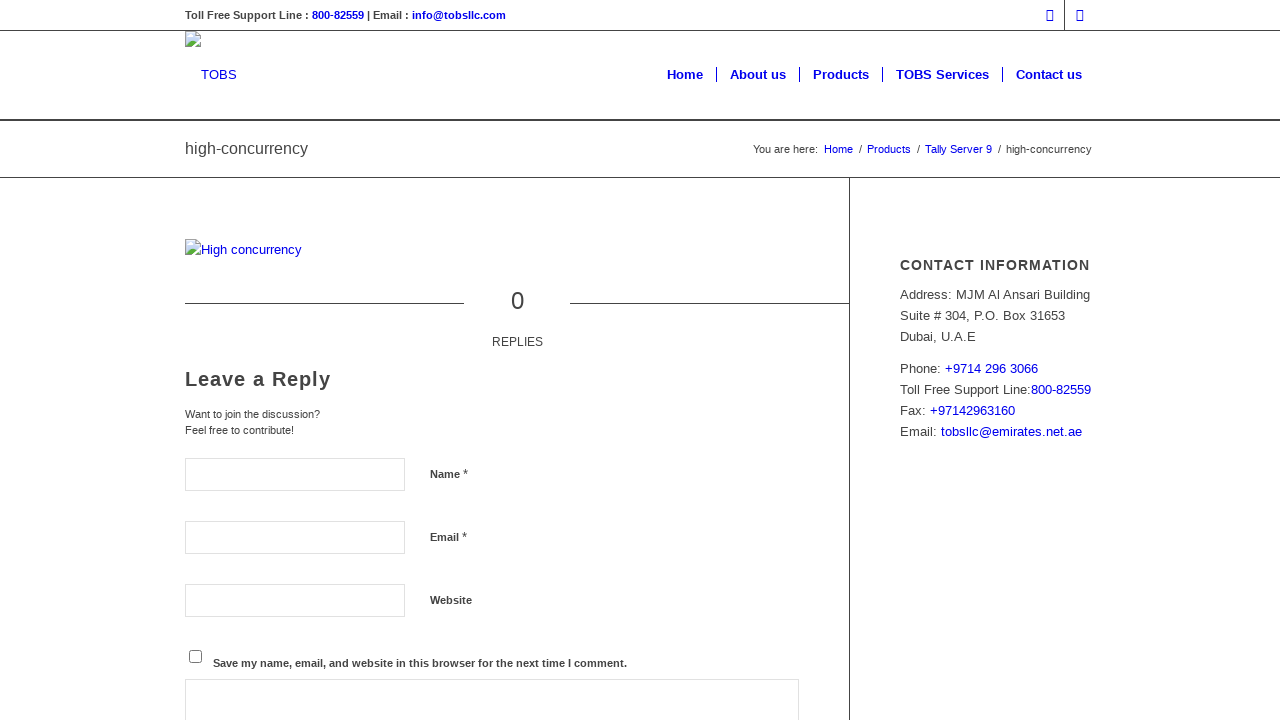

--- FILE ---
content_type: text/html; charset=UTF-8
request_url: https://tobsllc.com/tally-server-9/high-concurrency-2/
body_size: 26550
content:
<!DOCTYPE html>
<html lang="en-GB" class="html_stretched responsive av-preloader-disabled  html_header_top html_logo_left html_main_nav_header html_menu_right html_slim html_header_sticky_disabled html_header_shrinking_disabled html_header_topbar_active html_mobile_menu_phone html_header_searchicon_disabled html_content_align_center html_header_unstick_top_disabled html_header_stretch_disabled html_av-submenu-hidden html_av-submenu-display-click html_av-overlay-side html_av-overlay-side-classic html_av-submenu-noclone html_entry_id_381 av-cookies-no-cookie-consent av-no-preview av-default-lightbox html_text_menu_active av-mobile-menu-switch-default">
<head>
<meta charset="UTF-8" />


<!-- mobile setting -->
<meta name="viewport" content="width=device-width, initial-scale=1">

<!-- Scripts/CSS and wp_head hook -->
<meta name='robots' content='index, follow, max-image-preview:large, max-snippet:-1, max-video-preview:-1' />
	<style>img:is([sizes="auto" i], [sizes^="auto," i]) { contain-intrinsic-size: 3000px 1500px }</style>
	
	<!-- This site is optimized with the Yoast SEO plugin v24.9 - https://yoast.com/wordpress/plugins/seo/ -->
	<title>high-concurrency - TOBS</title>
	<link rel="canonical" href="https://tobsllc.com/tally-server-9/high-concurrency-2/" />
	<meta property="og:locale" content="en_GB" />
	<meta property="og:type" content="article" />
	<meta property="og:title" content="high-concurrency - TOBS" />
	<meta property="og:url" content="https://tobsllc.com/tally-server-9/high-concurrency-2/" />
	<meta property="og:site_name" content="TOBS" />
	<meta property="article:modified_time" content="2016-07-01T10:25:43+00:00" />
	<meta property="og:image" content="https://tobsllc.com/tally-server-9/high-concurrency-2" />
	<meta property="og:image:width" content="133" />
	<meta property="og:image:height" content="106" />
	<meta property="og:image:type" content="image/jpeg" />
	<meta name="twitter:card" content="summary_large_image" />
	<script type="application/ld+json" class="yoast-schema-graph">{"@context":"https://schema.org","@graph":[{"@type":"WebPage","@id":"https://tobsllc.com/tally-server-9/high-concurrency-2/","url":"https://tobsllc.com/tally-server-9/high-concurrency-2/","name":"high-concurrency - TOBS","isPartOf":{"@id":"https://tobsllc.com/#website"},"primaryImageOfPage":{"@id":"https://tobsllc.com/tally-server-9/high-concurrency-2/#primaryimage"},"image":{"@id":"https://tobsllc.com/tally-server-9/high-concurrency-2/#primaryimage"},"thumbnailUrl":"https://tobsllc.com/wp-content/uploads/2016/02/high-concurrency-1.jpg","datePublished":"2016-02-18T07:18:44+00:00","dateModified":"2016-07-01T10:25:43+00:00","breadcrumb":{"@id":"https://tobsllc.com/tally-server-9/high-concurrency-2/#breadcrumb"},"inLanguage":"en-GB","potentialAction":[{"@type":"ReadAction","target":["https://tobsllc.com/tally-server-9/high-concurrency-2/"]}]},{"@type":"ImageObject","inLanguage":"en-GB","@id":"https://tobsllc.com/tally-server-9/high-concurrency-2/#primaryimage","url":"https://tobsllc.com/wp-content/uploads/2016/02/high-concurrency-1.jpg","contentUrl":"https://tobsllc.com/wp-content/uploads/2016/02/high-concurrency-1.jpg","width":133,"height":106,"caption":"High concurrency"},{"@type":"BreadcrumbList","@id":"https://tobsllc.com/tally-server-9/high-concurrency-2/#breadcrumb","itemListElement":[{"@type":"ListItem","position":1,"name":"Home","item":"https://tobsllc.com/"},{"@type":"ListItem","position":2,"name":"Tally Server 9","item":"https://tobsllc.com/tally-server-9/"},{"@type":"ListItem","position":3,"name":"high-concurrency"}]},{"@type":"WebSite","@id":"https://tobsllc.com/#website","url":"https://tobsllc.com/","name":"TOBS","description":"Home","potentialAction":[{"@type":"SearchAction","target":{"@type":"EntryPoint","urlTemplate":"https://tobsllc.com/?s={search_term_string}"},"query-input":{"@type":"PropertyValueSpecification","valueRequired":true,"valueName":"search_term_string"}}],"inLanguage":"en-GB"}]}</script>
	<!-- / Yoast SEO plugin. -->


<link rel="alternate" type="application/rss+xml" title="TOBS &raquo; Feed" href="https://tobsllc.com/feed/" />
<link rel="alternate" type="application/rss+xml" title="TOBS &raquo; Comments Feed" href="https://tobsllc.com/comments/feed/" />
<link rel="alternate" type="application/rss+xml" title="TOBS &raquo; high-concurrency Comments Feed" href="https://tobsllc.com/tally-server-9/high-concurrency-2/feed/" />

<!-- google webfont font replacement -->

			<script type='text/javascript'>

				(function() {

					/*	check if webfonts are disabled by user setting via cookie - or user must opt in.	*/
					var html = document.getElementsByTagName('html')[0];
					var cookie_check = html.className.indexOf('av-cookies-needs-opt-in') >= 0 || html.className.indexOf('av-cookies-can-opt-out') >= 0;
					var allow_continue = true;
					var silent_accept_cookie = html.className.indexOf('av-cookies-user-silent-accept') >= 0;

					if( cookie_check && ! silent_accept_cookie )
					{
						if( ! document.cookie.match(/aviaCookieConsent/) || html.className.indexOf('av-cookies-session-refused') >= 0 )
						{
							allow_continue = false;
						}
						else
						{
							if( ! document.cookie.match(/aviaPrivacyRefuseCookiesHideBar/) )
							{
								allow_continue = false;
							}
							else if( ! document.cookie.match(/aviaPrivacyEssentialCookiesEnabled/) )
							{
								allow_continue = false;
							}
							else if( document.cookie.match(/aviaPrivacyGoogleWebfontsDisabled/) )
							{
								allow_continue = false;
							}
						}
					}

					if( allow_continue )
					{
						var f = document.createElement('link');

						f.type 	= 'text/css';
						f.rel 	= 'stylesheet';
						f.href 	= 'https://fonts.googleapis.com/css?family=Raleway%7COpen+Sans:400,600&display=auto';
						f.id 	= 'avia-google-webfont';

						document.getElementsByTagName('head')[0].appendChild(f);
					}
				})();

			</script>
			<script type="text/javascript">
/* <![CDATA[ */
window._wpemojiSettings = {"baseUrl":"https:\/\/s.w.org\/images\/core\/emoji\/15.1.0\/72x72\/","ext":".png","svgUrl":"https:\/\/s.w.org\/images\/core\/emoji\/15.1.0\/svg\/","svgExt":".svg","source":{"concatemoji":"https:\/\/tobsllc.com\/wp-includes\/js\/wp-emoji-release.min.js?ver=89fc436e1b013581b89b2fc8dc1d71e8"}};
/*! This file is auto-generated */
!function(i,n){var o,s,e;function c(e){try{var t={supportTests:e,timestamp:(new Date).valueOf()};sessionStorage.setItem(o,JSON.stringify(t))}catch(e){}}function p(e,t,n){e.clearRect(0,0,e.canvas.width,e.canvas.height),e.fillText(t,0,0);var t=new Uint32Array(e.getImageData(0,0,e.canvas.width,e.canvas.height).data),r=(e.clearRect(0,0,e.canvas.width,e.canvas.height),e.fillText(n,0,0),new Uint32Array(e.getImageData(0,0,e.canvas.width,e.canvas.height).data));return t.every(function(e,t){return e===r[t]})}function u(e,t,n){switch(t){case"flag":return n(e,"\ud83c\udff3\ufe0f\u200d\u26a7\ufe0f","\ud83c\udff3\ufe0f\u200b\u26a7\ufe0f")?!1:!n(e,"\ud83c\uddfa\ud83c\uddf3","\ud83c\uddfa\u200b\ud83c\uddf3")&&!n(e,"\ud83c\udff4\udb40\udc67\udb40\udc62\udb40\udc65\udb40\udc6e\udb40\udc67\udb40\udc7f","\ud83c\udff4\u200b\udb40\udc67\u200b\udb40\udc62\u200b\udb40\udc65\u200b\udb40\udc6e\u200b\udb40\udc67\u200b\udb40\udc7f");case"emoji":return!n(e,"\ud83d\udc26\u200d\ud83d\udd25","\ud83d\udc26\u200b\ud83d\udd25")}return!1}function f(e,t,n){var r="undefined"!=typeof WorkerGlobalScope&&self instanceof WorkerGlobalScope?new OffscreenCanvas(300,150):i.createElement("canvas"),a=r.getContext("2d",{willReadFrequently:!0}),o=(a.textBaseline="top",a.font="600 32px Arial",{});return e.forEach(function(e){o[e]=t(a,e,n)}),o}function t(e){var t=i.createElement("script");t.src=e,t.defer=!0,i.head.appendChild(t)}"undefined"!=typeof Promise&&(o="wpEmojiSettingsSupports",s=["flag","emoji"],n.supports={everything:!0,everythingExceptFlag:!0},e=new Promise(function(e){i.addEventListener("DOMContentLoaded",e,{once:!0})}),new Promise(function(t){var n=function(){try{var e=JSON.parse(sessionStorage.getItem(o));if("object"==typeof e&&"number"==typeof e.timestamp&&(new Date).valueOf()<e.timestamp+604800&&"object"==typeof e.supportTests)return e.supportTests}catch(e){}return null}();if(!n){if("undefined"!=typeof Worker&&"undefined"!=typeof OffscreenCanvas&&"undefined"!=typeof URL&&URL.createObjectURL&&"undefined"!=typeof Blob)try{var e="postMessage("+f.toString()+"("+[JSON.stringify(s),u.toString(),p.toString()].join(",")+"));",r=new Blob([e],{type:"text/javascript"}),a=new Worker(URL.createObjectURL(r),{name:"wpTestEmojiSupports"});return void(a.onmessage=function(e){c(n=e.data),a.terminate(),t(n)})}catch(e){}c(n=f(s,u,p))}t(n)}).then(function(e){for(var t in e)n.supports[t]=e[t],n.supports.everything=n.supports.everything&&n.supports[t],"flag"!==t&&(n.supports.everythingExceptFlag=n.supports.everythingExceptFlag&&n.supports[t]);n.supports.everythingExceptFlag=n.supports.everythingExceptFlag&&!n.supports.flag,n.DOMReady=!1,n.readyCallback=function(){n.DOMReady=!0}}).then(function(){return e}).then(function(){var e;n.supports.everything||(n.readyCallback(),(e=n.source||{}).concatemoji?t(e.concatemoji):e.wpemoji&&e.twemoji&&(t(e.twemoji),t(e.wpemoji)))}))}((window,document),window._wpemojiSettings);
/* ]]> */
</script>
<link rel='stylesheet' id='avia-grid-css' href='https://tobsllc.com/wp-content/themes/enfold/css/grid.css?ver=5.6.10' type='text/css' media='all' />
<link rel='stylesheet' id='avia-base-css' href='https://tobsllc.com/wp-content/themes/enfold/css/base.css?ver=5.6.10' type='text/css' media='all' />
<link rel='stylesheet' id='avia-layout-css' href='https://tobsllc.com/wp-content/themes/enfold/css/layout.css?ver=5.6.10' type='text/css' media='all' />
<link rel='stylesheet' id='avia-module-audioplayer-css' href='https://tobsllc.com/wp-content/themes/enfold/config-templatebuilder/avia-shortcodes/audio-player/audio-player.css?ver=5.6.10' type='text/css' media='all' />
<link rel='stylesheet' id='avia-module-blog-css' href='https://tobsllc.com/wp-content/themes/enfold/config-templatebuilder/avia-shortcodes/blog/blog.css?ver=5.6.10' type='text/css' media='all' />
<link rel='stylesheet' id='avia-module-postslider-css' href='https://tobsllc.com/wp-content/themes/enfold/config-templatebuilder/avia-shortcodes/postslider/postslider.css?ver=5.6.10' type='text/css' media='all' />
<link rel='stylesheet' id='avia-module-button-css' href='https://tobsllc.com/wp-content/themes/enfold/config-templatebuilder/avia-shortcodes/buttons/buttons.css?ver=5.6.10' type='text/css' media='all' />
<link rel='stylesheet' id='avia-module-buttonrow-css' href='https://tobsllc.com/wp-content/themes/enfold/config-templatebuilder/avia-shortcodes/buttonrow/buttonrow.css?ver=5.6.10' type='text/css' media='all' />
<link rel='stylesheet' id='avia-module-button-fullwidth-css' href='https://tobsllc.com/wp-content/themes/enfold/config-templatebuilder/avia-shortcodes/buttons_fullwidth/buttons_fullwidth.css?ver=5.6.10' type='text/css' media='all' />
<link rel='stylesheet' id='avia-module-catalogue-css' href='https://tobsllc.com/wp-content/themes/enfold/config-templatebuilder/avia-shortcodes/catalogue/catalogue.css?ver=5.6.10' type='text/css' media='all' />
<link rel='stylesheet' id='avia-module-comments-css' href='https://tobsllc.com/wp-content/themes/enfold/config-templatebuilder/avia-shortcodes/comments/comments.css?ver=5.6.10' type='text/css' media='all' />
<link rel='stylesheet' id='avia-module-contact-css' href='https://tobsllc.com/wp-content/themes/enfold/config-templatebuilder/avia-shortcodes/contact/contact.css?ver=5.6.10' type='text/css' media='all' />
<link rel='stylesheet' id='avia-module-slideshow-css' href='https://tobsllc.com/wp-content/themes/enfold/config-templatebuilder/avia-shortcodes/slideshow/slideshow.css?ver=5.6.10' type='text/css' media='all' />
<link rel='stylesheet' id='avia-module-slideshow-contentpartner-css' href='https://tobsllc.com/wp-content/themes/enfold/config-templatebuilder/avia-shortcodes/contentslider/contentslider.css?ver=5.6.10' type='text/css' media='all' />
<link rel='stylesheet' id='avia-module-countdown-css' href='https://tobsllc.com/wp-content/themes/enfold/config-templatebuilder/avia-shortcodes/countdown/countdown.css?ver=5.6.10' type='text/css' media='all' />
<link rel='stylesheet' id='avia-module-gallery-css' href='https://tobsllc.com/wp-content/themes/enfold/config-templatebuilder/avia-shortcodes/gallery/gallery.css?ver=5.6.10' type='text/css' media='all' />
<link rel='stylesheet' id='avia-module-gallery-hor-css' href='https://tobsllc.com/wp-content/themes/enfold/config-templatebuilder/avia-shortcodes/gallery_horizontal/gallery_horizontal.css?ver=5.6.10' type='text/css' media='all' />
<link rel='stylesheet' id='avia-module-maps-css' href='https://tobsllc.com/wp-content/themes/enfold/config-templatebuilder/avia-shortcodes/google_maps/google_maps.css?ver=5.6.10' type='text/css' media='all' />
<link rel='stylesheet' id='avia-module-gridrow-css' href='https://tobsllc.com/wp-content/themes/enfold/config-templatebuilder/avia-shortcodes/grid_row/grid_row.css?ver=5.6.10' type='text/css' media='all' />
<link rel='stylesheet' id='avia-module-heading-css' href='https://tobsllc.com/wp-content/themes/enfold/config-templatebuilder/avia-shortcodes/heading/heading.css?ver=5.6.10' type='text/css' media='all' />
<link rel='stylesheet' id='avia-module-rotator-css' href='https://tobsllc.com/wp-content/themes/enfold/config-templatebuilder/avia-shortcodes/headline_rotator/headline_rotator.css?ver=5.6.10' type='text/css' media='all' />
<link rel='stylesheet' id='avia-module-hr-css' href='https://tobsllc.com/wp-content/themes/enfold/config-templatebuilder/avia-shortcodes/hr/hr.css?ver=5.6.10' type='text/css' media='all' />
<link rel='stylesheet' id='avia-module-icon-css' href='https://tobsllc.com/wp-content/themes/enfold/config-templatebuilder/avia-shortcodes/icon/icon.css?ver=5.6.10' type='text/css' media='all' />
<link rel='stylesheet' id='avia-module-icon-circles-css' href='https://tobsllc.com/wp-content/themes/enfold/config-templatebuilder/avia-shortcodes/icon_circles/icon_circles.css?ver=5.6.10' type='text/css' media='all' />
<link rel='stylesheet' id='avia-module-iconbox-css' href='https://tobsllc.com/wp-content/themes/enfold/config-templatebuilder/avia-shortcodes/iconbox/iconbox.css?ver=5.6.10' type='text/css' media='all' />
<link rel='stylesheet' id='avia-module-icongrid-css' href='https://tobsllc.com/wp-content/themes/enfold/config-templatebuilder/avia-shortcodes/icongrid/icongrid.css?ver=5.6.10' type='text/css' media='all' />
<link rel='stylesheet' id='avia-module-iconlist-css' href='https://tobsllc.com/wp-content/themes/enfold/config-templatebuilder/avia-shortcodes/iconlist/iconlist.css?ver=5.6.10' type='text/css' media='all' />
<link rel='stylesheet' id='avia-module-image-css' href='https://tobsllc.com/wp-content/themes/enfold/config-templatebuilder/avia-shortcodes/image/image.css?ver=5.6.10' type='text/css' media='all' />
<link rel='stylesheet' id='avia-module-image-diff-css' href='https://tobsllc.com/wp-content/themes/enfold/config-templatebuilder/avia-shortcodes/image_diff/image_diff.css?ver=5.6.10' type='text/css' media='all' />
<link rel='stylesheet' id='avia-module-hotspot-css' href='https://tobsllc.com/wp-content/themes/enfold/config-templatebuilder/avia-shortcodes/image_hotspots/image_hotspots.css?ver=5.6.10' type='text/css' media='all' />
<link rel='stylesheet' id='avia-module-sc-lottie-animation-css' href='https://tobsllc.com/wp-content/themes/enfold/config-templatebuilder/avia-shortcodes/lottie_animation/lottie_animation.css?ver=5.6.10' type='text/css' media='all' />
<link rel='stylesheet' id='avia-module-magazine-css' href='https://tobsllc.com/wp-content/themes/enfold/config-templatebuilder/avia-shortcodes/magazine/magazine.css?ver=5.6.10' type='text/css' media='all' />
<link rel='stylesheet' id='avia-module-masonry-css' href='https://tobsllc.com/wp-content/themes/enfold/config-templatebuilder/avia-shortcodes/masonry_entries/masonry_entries.css?ver=5.6.10' type='text/css' media='all' />
<link rel='stylesheet' id='avia-siteloader-css' href='https://tobsllc.com/wp-content/themes/enfold/css/avia-snippet-site-preloader.css?ver=5.6.10' type='text/css' media='all' />
<link rel='stylesheet' id='avia-module-menu-css' href='https://tobsllc.com/wp-content/themes/enfold/config-templatebuilder/avia-shortcodes/menu/menu.css?ver=5.6.10' type='text/css' media='all' />
<link rel='stylesheet' id='avia-module-notification-css' href='https://tobsllc.com/wp-content/themes/enfold/config-templatebuilder/avia-shortcodes/notification/notification.css?ver=5.6.10' type='text/css' media='all' />
<link rel='stylesheet' id='avia-module-numbers-css' href='https://tobsllc.com/wp-content/themes/enfold/config-templatebuilder/avia-shortcodes/numbers/numbers.css?ver=5.6.10' type='text/css' media='all' />
<link rel='stylesheet' id='avia-module-portfolio-css' href='https://tobsllc.com/wp-content/themes/enfold/config-templatebuilder/avia-shortcodes/portfolio/portfolio.css?ver=5.6.10' type='text/css' media='all' />
<link rel='stylesheet' id='avia-module-post-metadata-css' href='https://tobsllc.com/wp-content/themes/enfold/config-templatebuilder/avia-shortcodes/post_metadata/post_metadata.css?ver=5.6.10' type='text/css' media='all' />
<link rel='stylesheet' id='avia-module-progress-bar-css' href='https://tobsllc.com/wp-content/themes/enfold/config-templatebuilder/avia-shortcodes/progressbar/progressbar.css?ver=5.6.10' type='text/css' media='all' />
<link rel='stylesheet' id='avia-module-promobox-css' href='https://tobsllc.com/wp-content/themes/enfold/config-templatebuilder/avia-shortcodes/promobox/promobox.css?ver=5.6.10' type='text/css' media='all' />
<link rel='stylesheet' id='avia-sc-search-css' href='https://tobsllc.com/wp-content/themes/enfold/config-templatebuilder/avia-shortcodes/search/search.css?ver=5.6.10' type='text/css' media='all' />
<link rel='stylesheet' id='avia-module-slideshow-accordion-css' href='https://tobsllc.com/wp-content/themes/enfold/config-templatebuilder/avia-shortcodes/slideshow_accordion/slideshow_accordion.css?ver=5.6.10' type='text/css' media='all' />
<link rel='stylesheet' id='avia-module-slideshow-feature-image-css' href='https://tobsllc.com/wp-content/themes/enfold/config-templatebuilder/avia-shortcodes/slideshow_feature_image/slideshow_feature_image.css?ver=5.6.10' type='text/css' media='all' />
<link rel='stylesheet' id='avia-module-slideshow-fullsize-css' href='https://tobsllc.com/wp-content/themes/enfold/config-templatebuilder/avia-shortcodes/slideshow_fullsize/slideshow_fullsize.css?ver=5.6.10' type='text/css' media='all' />
<link rel='stylesheet' id='avia-module-slideshow-fullscreen-css' href='https://tobsllc.com/wp-content/themes/enfold/config-templatebuilder/avia-shortcodes/slideshow_fullscreen/slideshow_fullscreen.css?ver=5.6.10' type='text/css' media='all' />
<link rel='stylesheet' id='avia-module-slideshow-ls-css' href='https://tobsllc.com/wp-content/themes/enfold/config-templatebuilder/avia-shortcodes/slideshow_layerslider/slideshow_layerslider.css?ver=5.6.10' type='text/css' media='all' />
<link rel='stylesheet' id='avia-module-social-css' href='https://tobsllc.com/wp-content/themes/enfold/config-templatebuilder/avia-shortcodes/social_share/social_share.css?ver=5.6.10' type='text/css' media='all' />
<link rel='stylesheet' id='avia-module-tabsection-css' href='https://tobsllc.com/wp-content/themes/enfold/config-templatebuilder/avia-shortcodes/tab_section/tab_section.css?ver=5.6.10' type='text/css' media='all' />
<link rel='stylesheet' id='avia-module-table-css' href='https://tobsllc.com/wp-content/themes/enfold/config-templatebuilder/avia-shortcodes/table/table.css?ver=5.6.10' type='text/css' media='all' />
<link rel='stylesheet' id='avia-module-tabs-css' href='https://tobsllc.com/wp-content/themes/enfold/config-templatebuilder/avia-shortcodes/tabs/tabs.css?ver=5.6.10' type='text/css' media='all' />
<link rel='stylesheet' id='avia-module-team-css' href='https://tobsllc.com/wp-content/themes/enfold/config-templatebuilder/avia-shortcodes/team/team.css?ver=5.6.10' type='text/css' media='all' />
<link rel='stylesheet' id='avia-module-testimonials-css' href='https://tobsllc.com/wp-content/themes/enfold/config-templatebuilder/avia-shortcodes/testimonials/testimonials.css?ver=5.6.10' type='text/css' media='all' />
<link rel='stylesheet' id='avia-module-timeline-css' href='https://tobsllc.com/wp-content/themes/enfold/config-templatebuilder/avia-shortcodes/timeline/timeline.css?ver=5.6.10' type='text/css' media='all' />
<link rel='stylesheet' id='avia-module-toggles-css' href='https://tobsllc.com/wp-content/themes/enfold/config-templatebuilder/avia-shortcodes/toggles/toggles.css?ver=5.6.10' type='text/css' media='all' />
<link rel='stylesheet' id='avia-module-video-css' href='https://tobsllc.com/wp-content/themes/enfold/config-templatebuilder/avia-shortcodes/video/video.css?ver=5.6.10' type='text/css' media='all' />
<style id='wp-emoji-styles-inline-css' type='text/css'>

	img.wp-smiley, img.emoji {
		display: inline !important;
		border: none !important;
		box-shadow: none !important;
		height: 1em !important;
		width: 1em !important;
		margin: 0 0.07em !important;
		vertical-align: -0.1em !important;
		background: none !important;
		padding: 0 !important;
	}
</style>
<link rel='stylesheet' id='wp-block-library-css' href='https://tobsllc.com/wp-includes/css/dist/block-library/style.min.css?ver=89fc436e1b013581b89b2fc8dc1d71e8' type='text/css' media='all' />
<style id='global-styles-inline-css' type='text/css'>
:root{--wp--preset--aspect-ratio--square: 1;--wp--preset--aspect-ratio--4-3: 4/3;--wp--preset--aspect-ratio--3-4: 3/4;--wp--preset--aspect-ratio--3-2: 3/2;--wp--preset--aspect-ratio--2-3: 2/3;--wp--preset--aspect-ratio--16-9: 16/9;--wp--preset--aspect-ratio--9-16: 9/16;--wp--preset--color--black: #000000;--wp--preset--color--cyan-bluish-gray: #abb8c3;--wp--preset--color--white: #ffffff;--wp--preset--color--pale-pink: #f78da7;--wp--preset--color--vivid-red: #cf2e2e;--wp--preset--color--luminous-vivid-orange: #ff6900;--wp--preset--color--luminous-vivid-amber: #fcb900;--wp--preset--color--light-green-cyan: #7bdcb5;--wp--preset--color--vivid-green-cyan: #00d084;--wp--preset--color--pale-cyan-blue: #8ed1fc;--wp--preset--color--vivid-cyan-blue: #0693e3;--wp--preset--color--vivid-purple: #9b51e0;--wp--preset--color--metallic-red: #b02b2c;--wp--preset--color--maximum-yellow-red: #edae44;--wp--preset--color--yellow-sun: #eeee22;--wp--preset--color--palm-leaf: #83a846;--wp--preset--color--aero: #7bb0e7;--wp--preset--color--old-lavender: #745f7e;--wp--preset--color--steel-teal: #5f8789;--wp--preset--color--raspberry-pink: #d65799;--wp--preset--color--medium-turquoise: #4ecac2;--wp--preset--gradient--vivid-cyan-blue-to-vivid-purple: linear-gradient(135deg,rgba(6,147,227,1) 0%,rgb(155,81,224) 100%);--wp--preset--gradient--light-green-cyan-to-vivid-green-cyan: linear-gradient(135deg,rgb(122,220,180) 0%,rgb(0,208,130) 100%);--wp--preset--gradient--luminous-vivid-amber-to-luminous-vivid-orange: linear-gradient(135deg,rgba(252,185,0,1) 0%,rgba(255,105,0,1) 100%);--wp--preset--gradient--luminous-vivid-orange-to-vivid-red: linear-gradient(135deg,rgba(255,105,0,1) 0%,rgb(207,46,46) 100%);--wp--preset--gradient--very-light-gray-to-cyan-bluish-gray: linear-gradient(135deg,rgb(238,238,238) 0%,rgb(169,184,195) 100%);--wp--preset--gradient--cool-to-warm-spectrum: linear-gradient(135deg,rgb(74,234,220) 0%,rgb(151,120,209) 20%,rgb(207,42,186) 40%,rgb(238,44,130) 60%,rgb(251,105,98) 80%,rgb(254,248,76) 100%);--wp--preset--gradient--blush-light-purple: linear-gradient(135deg,rgb(255,206,236) 0%,rgb(152,150,240) 100%);--wp--preset--gradient--blush-bordeaux: linear-gradient(135deg,rgb(254,205,165) 0%,rgb(254,45,45) 50%,rgb(107,0,62) 100%);--wp--preset--gradient--luminous-dusk: linear-gradient(135deg,rgb(255,203,112) 0%,rgb(199,81,192) 50%,rgb(65,88,208) 100%);--wp--preset--gradient--pale-ocean: linear-gradient(135deg,rgb(255,245,203) 0%,rgb(182,227,212) 50%,rgb(51,167,181) 100%);--wp--preset--gradient--electric-grass: linear-gradient(135deg,rgb(202,248,128) 0%,rgb(113,206,126) 100%);--wp--preset--gradient--midnight: linear-gradient(135deg,rgb(2,3,129) 0%,rgb(40,116,252) 100%);--wp--preset--font-size--small: 1rem;--wp--preset--font-size--medium: 1.125rem;--wp--preset--font-size--large: 1.75rem;--wp--preset--font-size--x-large: clamp(1.75rem, 3vw, 2.25rem);--wp--preset--spacing--20: 0.44rem;--wp--preset--spacing--30: 0.67rem;--wp--preset--spacing--40: 1rem;--wp--preset--spacing--50: 1.5rem;--wp--preset--spacing--60: 2.25rem;--wp--preset--spacing--70: 3.38rem;--wp--preset--spacing--80: 5.06rem;--wp--preset--shadow--natural: 6px 6px 9px rgba(0, 0, 0, 0.2);--wp--preset--shadow--deep: 12px 12px 50px rgba(0, 0, 0, 0.4);--wp--preset--shadow--sharp: 6px 6px 0px rgba(0, 0, 0, 0.2);--wp--preset--shadow--outlined: 6px 6px 0px -3px rgba(255, 255, 255, 1), 6px 6px rgba(0, 0, 0, 1);--wp--preset--shadow--crisp: 6px 6px 0px rgba(0, 0, 0, 1);}:root { --wp--style--global--content-size: 800px;--wp--style--global--wide-size: 1130px; }:where(body) { margin: 0; }.wp-site-blocks > .alignleft { float: left; margin-right: 2em; }.wp-site-blocks > .alignright { float: right; margin-left: 2em; }.wp-site-blocks > .aligncenter { justify-content: center; margin-left: auto; margin-right: auto; }:where(.is-layout-flex){gap: 0.5em;}:where(.is-layout-grid){gap: 0.5em;}.is-layout-flow > .alignleft{float: left;margin-inline-start: 0;margin-inline-end: 2em;}.is-layout-flow > .alignright{float: right;margin-inline-start: 2em;margin-inline-end: 0;}.is-layout-flow > .aligncenter{margin-left: auto !important;margin-right: auto !important;}.is-layout-constrained > .alignleft{float: left;margin-inline-start: 0;margin-inline-end: 2em;}.is-layout-constrained > .alignright{float: right;margin-inline-start: 2em;margin-inline-end: 0;}.is-layout-constrained > .aligncenter{margin-left: auto !important;margin-right: auto !important;}.is-layout-constrained > :where(:not(.alignleft):not(.alignright):not(.alignfull)){max-width: var(--wp--style--global--content-size);margin-left: auto !important;margin-right: auto !important;}.is-layout-constrained > .alignwide{max-width: var(--wp--style--global--wide-size);}body .is-layout-flex{display: flex;}.is-layout-flex{flex-wrap: wrap;align-items: center;}.is-layout-flex > :is(*, div){margin: 0;}body .is-layout-grid{display: grid;}.is-layout-grid > :is(*, div){margin: 0;}body{padding-top: 0px;padding-right: 0px;padding-bottom: 0px;padding-left: 0px;}a:where(:not(.wp-element-button)){text-decoration: underline;}:root :where(.wp-element-button, .wp-block-button__link){background-color: #32373c;border-width: 0;color: #fff;font-family: inherit;font-size: inherit;line-height: inherit;padding: calc(0.667em + 2px) calc(1.333em + 2px);text-decoration: none;}.has-black-color{color: var(--wp--preset--color--black) !important;}.has-cyan-bluish-gray-color{color: var(--wp--preset--color--cyan-bluish-gray) !important;}.has-white-color{color: var(--wp--preset--color--white) !important;}.has-pale-pink-color{color: var(--wp--preset--color--pale-pink) !important;}.has-vivid-red-color{color: var(--wp--preset--color--vivid-red) !important;}.has-luminous-vivid-orange-color{color: var(--wp--preset--color--luminous-vivid-orange) !important;}.has-luminous-vivid-amber-color{color: var(--wp--preset--color--luminous-vivid-amber) !important;}.has-light-green-cyan-color{color: var(--wp--preset--color--light-green-cyan) !important;}.has-vivid-green-cyan-color{color: var(--wp--preset--color--vivid-green-cyan) !important;}.has-pale-cyan-blue-color{color: var(--wp--preset--color--pale-cyan-blue) !important;}.has-vivid-cyan-blue-color{color: var(--wp--preset--color--vivid-cyan-blue) !important;}.has-vivid-purple-color{color: var(--wp--preset--color--vivid-purple) !important;}.has-metallic-red-color{color: var(--wp--preset--color--metallic-red) !important;}.has-maximum-yellow-red-color{color: var(--wp--preset--color--maximum-yellow-red) !important;}.has-yellow-sun-color{color: var(--wp--preset--color--yellow-sun) !important;}.has-palm-leaf-color{color: var(--wp--preset--color--palm-leaf) !important;}.has-aero-color{color: var(--wp--preset--color--aero) !important;}.has-old-lavender-color{color: var(--wp--preset--color--old-lavender) !important;}.has-steel-teal-color{color: var(--wp--preset--color--steel-teal) !important;}.has-raspberry-pink-color{color: var(--wp--preset--color--raspberry-pink) !important;}.has-medium-turquoise-color{color: var(--wp--preset--color--medium-turquoise) !important;}.has-black-background-color{background-color: var(--wp--preset--color--black) !important;}.has-cyan-bluish-gray-background-color{background-color: var(--wp--preset--color--cyan-bluish-gray) !important;}.has-white-background-color{background-color: var(--wp--preset--color--white) !important;}.has-pale-pink-background-color{background-color: var(--wp--preset--color--pale-pink) !important;}.has-vivid-red-background-color{background-color: var(--wp--preset--color--vivid-red) !important;}.has-luminous-vivid-orange-background-color{background-color: var(--wp--preset--color--luminous-vivid-orange) !important;}.has-luminous-vivid-amber-background-color{background-color: var(--wp--preset--color--luminous-vivid-amber) !important;}.has-light-green-cyan-background-color{background-color: var(--wp--preset--color--light-green-cyan) !important;}.has-vivid-green-cyan-background-color{background-color: var(--wp--preset--color--vivid-green-cyan) !important;}.has-pale-cyan-blue-background-color{background-color: var(--wp--preset--color--pale-cyan-blue) !important;}.has-vivid-cyan-blue-background-color{background-color: var(--wp--preset--color--vivid-cyan-blue) !important;}.has-vivid-purple-background-color{background-color: var(--wp--preset--color--vivid-purple) !important;}.has-metallic-red-background-color{background-color: var(--wp--preset--color--metallic-red) !important;}.has-maximum-yellow-red-background-color{background-color: var(--wp--preset--color--maximum-yellow-red) !important;}.has-yellow-sun-background-color{background-color: var(--wp--preset--color--yellow-sun) !important;}.has-palm-leaf-background-color{background-color: var(--wp--preset--color--palm-leaf) !important;}.has-aero-background-color{background-color: var(--wp--preset--color--aero) !important;}.has-old-lavender-background-color{background-color: var(--wp--preset--color--old-lavender) !important;}.has-steel-teal-background-color{background-color: var(--wp--preset--color--steel-teal) !important;}.has-raspberry-pink-background-color{background-color: var(--wp--preset--color--raspberry-pink) !important;}.has-medium-turquoise-background-color{background-color: var(--wp--preset--color--medium-turquoise) !important;}.has-black-border-color{border-color: var(--wp--preset--color--black) !important;}.has-cyan-bluish-gray-border-color{border-color: var(--wp--preset--color--cyan-bluish-gray) !important;}.has-white-border-color{border-color: var(--wp--preset--color--white) !important;}.has-pale-pink-border-color{border-color: var(--wp--preset--color--pale-pink) !important;}.has-vivid-red-border-color{border-color: var(--wp--preset--color--vivid-red) !important;}.has-luminous-vivid-orange-border-color{border-color: var(--wp--preset--color--luminous-vivid-orange) !important;}.has-luminous-vivid-amber-border-color{border-color: var(--wp--preset--color--luminous-vivid-amber) !important;}.has-light-green-cyan-border-color{border-color: var(--wp--preset--color--light-green-cyan) !important;}.has-vivid-green-cyan-border-color{border-color: var(--wp--preset--color--vivid-green-cyan) !important;}.has-pale-cyan-blue-border-color{border-color: var(--wp--preset--color--pale-cyan-blue) !important;}.has-vivid-cyan-blue-border-color{border-color: var(--wp--preset--color--vivid-cyan-blue) !important;}.has-vivid-purple-border-color{border-color: var(--wp--preset--color--vivid-purple) !important;}.has-metallic-red-border-color{border-color: var(--wp--preset--color--metallic-red) !important;}.has-maximum-yellow-red-border-color{border-color: var(--wp--preset--color--maximum-yellow-red) !important;}.has-yellow-sun-border-color{border-color: var(--wp--preset--color--yellow-sun) !important;}.has-palm-leaf-border-color{border-color: var(--wp--preset--color--palm-leaf) !important;}.has-aero-border-color{border-color: var(--wp--preset--color--aero) !important;}.has-old-lavender-border-color{border-color: var(--wp--preset--color--old-lavender) !important;}.has-steel-teal-border-color{border-color: var(--wp--preset--color--steel-teal) !important;}.has-raspberry-pink-border-color{border-color: var(--wp--preset--color--raspberry-pink) !important;}.has-medium-turquoise-border-color{border-color: var(--wp--preset--color--medium-turquoise) !important;}.has-vivid-cyan-blue-to-vivid-purple-gradient-background{background: var(--wp--preset--gradient--vivid-cyan-blue-to-vivid-purple) !important;}.has-light-green-cyan-to-vivid-green-cyan-gradient-background{background: var(--wp--preset--gradient--light-green-cyan-to-vivid-green-cyan) !important;}.has-luminous-vivid-amber-to-luminous-vivid-orange-gradient-background{background: var(--wp--preset--gradient--luminous-vivid-amber-to-luminous-vivid-orange) !important;}.has-luminous-vivid-orange-to-vivid-red-gradient-background{background: var(--wp--preset--gradient--luminous-vivid-orange-to-vivid-red) !important;}.has-very-light-gray-to-cyan-bluish-gray-gradient-background{background: var(--wp--preset--gradient--very-light-gray-to-cyan-bluish-gray) !important;}.has-cool-to-warm-spectrum-gradient-background{background: var(--wp--preset--gradient--cool-to-warm-spectrum) !important;}.has-blush-light-purple-gradient-background{background: var(--wp--preset--gradient--blush-light-purple) !important;}.has-blush-bordeaux-gradient-background{background: var(--wp--preset--gradient--blush-bordeaux) !important;}.has-luminous-dusk-gradient-background{background: var(--wp--preset--gradient--luminous-dusk) !important;}.has-pale-ocean-gradient-background{background: var(--wp--preset--gradient--pale-ocean) !important;}.has-electric-grass-gradient-background{background: var(--wp--preset--gradient--electric-grass) !important;}.has-midnight-gradient-background{background: var(--wp--preset--gradient--midnight) !important;}.has-small-font-size{font-size: var(--wp--preset--font-size--small) !important;}.has-medium-font-size{font-size: var(--wp--preset--font-size--medium) !important;}.has-large-font-size{font-size: var(--wp--preset--font-size--large) !important;}.has-x-large-font-size{font-size: var(--wp--preset--font-size--x-large) !important;}
:where(.wp-block-post-template.is-layout-flex){gap: 1.25em;}:where(.wp-block-post-template.is-layout-grid){gap: 1.25em;}
:where(.wp-block-columns.is-layout-flex){gap: 2em;}:where(.wp-block-columns.is-layout-grid){gap: 2em;}
:root :where(.wp-block-pullquote){font-size: 1.5em;line-height: 1.6;}
</style>
<link rel='stylesheet' id='contact-form-7-css' href='https://tobsllc.com/wp-content/plugins/contact-form-7/includes/css/styles.css?ver=6.0.6' type='text/css' media='all' />
<link rel='stylesheet' id='wpsbc-style-css' href='https://tobsllc.com/wp-content/plugins/wp-simple-booking-calendar/assets/css/style-front-end.min.css?ver=2.0.15' type='text/css' media='all' />
<link rel='stylesheet' id='dashicons-css' href='https://tobsllc.com/wp-includes/css/dashicons.min.css?ver=89fc436e1b013581b89b2fc8dc1d71e8' type='text/css' media='all' />
<link rel='stylesheet' id='avia-scs-css' href='https://tobsllc.com/wp-content/themes/enfold/css/shortcodes.css?ver=5.6.10' type='text/css' media='all' />
<link rel='stylesheet' id='avia-fold-unfold-css' href='https://tobsllc.com/wp-content/themes/enfold/css/avia-snippet-fold-unfold.css?ver=5.6.10' type='text/css' media='all' />
<link rel='stylesheet' id='avia-popup-css-css' href='https://tobsllc.com/wp-content/themes/enfold/js/aviapopup/magnific-popup.min.css?ver=5.6.10' type='text/css' media='screen' />
<link rel='stylesheet' id='avia-lightbox-css' href='https://tobsllc.com/wp-content/themes/enfold/css/avia-snippet-lightbox.css?ver=5.6.10' type='text/css' media='screen' />
<link rel='stylesheet' id='avia-widget-css-css' href='https://tobsllc.com/wp-content/themes/enfold/css/avia-snippet-widget.css?ver=5.6.10' type='text/css' media='screen' />
<link rel='stylesheet' id='avia-dynamic-css' href='https://tobsllc.com/wp-content/uploads/dynamic_avia/enfold.css?ver=680026bc7d520' type='text/css' media='all' />
<link rel='stylesheet' id='avia-custom-css' href='https://tobsllc.com/wp-content/themes/enfold/css/custom.css?ver=5.6.10' type='text/css' media='all' />
<link rel='stylesheet' id='tablepress-default-css' href='https://tobsllc.com/wp-content/tablepress-combined.min.css?ver=15' type='text/css' media='all' />
<script type="text/javascript" src="https://tobsllc.com/wp-includes/js/jquery/jquery.min.js?ver=3.7.1" id="jquery-core-js"></script>
<script type="text/javascript" src="https://tobsllc.com/wp-includes/js/jquery/jquery-migrate.min.js?ver=3.4.1" id="jquery-migrate-js"></script>
<script type="text/javascript" src="https://tobsllc.com/wp-content/plugins/shortcode-for-current-date/dist/script.js?ver=89fc436e1b013581b89b2fc8dc1d71e8" id="shortcode-for-current-date-script-js"></script>
<script type="text/javascript" src="https://tobsllc.com/wp-content/themes/enfold/js/avia-js.js?ver=5.6.10" id="avia-js-js"></script>
<script type="text/javascript" src="https://tobsllc.com/wp-content/themes/enfold/js/avia-compat.js?ver=5.6.10" id="avia-compat-js"></script>
<link rel="https://api.w.org/" href="https://tobsllc.com/wp-json/" /><link rel="alternate" title="JSON" type="application/json" href="https://tobsllc.com/wp-json/wp/v2/media/381" /><link rel="EditURI" type="application/rsd+xml" title="RSD" href="https://tobsllc.com/xmlrpc.php?rsd" />

<link rel='shortlink' href='https://tobsllc.com/?p=381' />
<link rel="alternate" title="oEmbed (JSON)" type="application/json+oembed" href="https://tobsllc.com/wp-json/oembed/1.0/embed?url=https%3A%2F%2Ftobsllc.com%2Ftally-server-9%2Fhigh-concurrency-2%2F" />
<link rel="alternate" title="oEmbed (XML)" type="text/xml+oembed" href="https://tobsllc.com/wp-json/oembed/1.0/embed?url=https%3A%2F%2Ftobsllc.com%2Ftally-server-9%2Fhigh-concurrency-2%2F&#038;format=xml" />
<!-- start Simple Custom CSS and JS -->
<style type="text/css">
.cr-talk-btn span.avia_iconbox_title {
    font-weight: 700 ;
}
.cr-btn-last a.avia-button.av-4gmzsj-465361610b8dbbd230d02ec007706ef0.avia-icon_select-no.avia-size-small {
    margin-bottom: 0px !important;
}
.cr-btn-last span.avia_iconbox_title {
    font-weight: 700;
}
.cr-btn-last a.avia-button.av-4gmzsj-63ed4ac810c377b90e89454d592143bf.avia-icon_select-no.avia-size-small {
    font-weight: 700 !important;
}
.cr-btn-last a.avia-button.av-3ag05f-1d830311025b309acf73ddb21484eb8d.avia-icon_select-no.avia-size-small {
    font-weight: 700 !important;
}
p.toggler {
    font-weight: 700;
}
/*a.avia-button.av-3ag05f-016422927c90e839884c93eb858ad140.avia-icon_select-no.avia-size-small {
    font-weight: 700;
}
a.avia-button.av-3ag05f-016422927c90e839884c93eb858ad140.avia-icon_select-no.avia-size-small {
    font-weight: 700;
}
a.avia-button.av-4gmzsj-0b16a35ea47acfb0dd6d6ad12ff6eb0b.avia-icon_select-no.avia-size-small {
    font-weight: 700;
}
a.avia-button.av-4gmzsj-cc71d93a269434f68594c51e0ad45970.avia-icon_select-no.avia-size-small {
    font-weight: 700 !important;
}
a.avia-button.av-3ag05f-016422927c90e839884c93eb858ad140.avia-icon_select-no.avia-size-small {
    font-weight: 700 !important;
}*/

/*for tablet*/
@media only screen and (min-device-width:768px) and (max-width:1024px){
#cr-innercr-cr main.template-page.content.av-content-full.alpha.units {
    padding-bottom: 20px;
    padding-top: 20px;
}  
.cr-key-ben1 .template-page.content.av-content-full.alpha.units {
    padding-bottom: 45px;
}  
.cr-key-ben2 .template-page.content.av-content-full.alpha.units {
    padding-bottom: 45px;
    padding-top: 65px;
}  
.cr-key-ben3 .template-page.content.av-content-full.alpha.units {
    padding-bottom: 40px;
    padding-top: 60px;
}  
.cr-key-ben4 .template-page.content.av-content-full.alpha.units {
    padding-bottom: 0px;
    padding-top: 60px;
} 
.cr-last-third .template-page.content.av-content-full.alpha.units {
    padding-bottom: 0px;
    padding-top: 0px;
}  
.hr.av-ls2x28mc-d0bbded9dc512be89777ae50cf5fc680.hr-custom.avia-builder-el-48.el_after_av_heading.el_before_av_one_fourth.cr-space-1.hr-center.hr-icon-no {
    margin: 0px !important;
}  
.cr-last-second .template-page.content.av-content-full.alpha.units {
    padding-bottom: 30px;
}
.cr-last-sec .template-page.content.av-content-full.alpha.units {
    padding-bottom: 7px;
}  
.hr.av-ls2uezkz-b67302e9b549e0b8b91f7360dff9a560.hr-custom.avia-builder-el-55.el_after_av_heading.el_before_av_textblock.cr-space-last.hr-center.hr-icon-no {
    margin: 0px !important;
}
.hr.av-ls4d6ijn-e5ac748407ef302c48463e6fb197b9cf.hr-custom.avia-builder-el-57.el_after_av_textblock.el_before_av_buttonrow.cr-space-last.hr-center.hr-icon-no {
    margin: 0px !important;
}  
}

 







 /*for mobile*/
@media only screen and (max-width:767px) {
  
.hr.av-ls2uezkz-b67302e9b549e0b8b91f7360dff9a560.hr-custom.avia-builder-el-54.el_after_av_heading.el_before_av_textblock.cr-space-last.hr-center.hr-icon-no {
    margin: 0px !important;
  padding-top:0px !important;
  padding-bottom:0px !important;
} 
.av-special-heading.av-ls2qr3y4-cc52bb39bc2c699bb624920f6e208844.av-special-heading-h2.custom-color-heading.blockquote.modern-quote.modern-centered.avia-builder-el-53.el_before_av_hr.avia-builder-el-first.cr-heading-last {
    padding-bottom: 0px !important;
}
.hr.av-ls2x28mc-d0bbded9dc512be89777ae50cf5fc680.hr-custom.avia-builder-el-47.el_after_av_heading.el_before_av_one_fourth.cr-space-1.hr-center.hr-icon-no {
    margin: 0px !important;
}
.hr.av-ls33iorf-0df739d3b90c46654b203d4ddc7a9db5.hr-custom.avia-builder-el-29.el_after_av_one_half.avia-builder-el-last.cr-space-3.hr-center.hr-icon-no {
    margin: 0px !important;
}
  
.cr-last-second .template-page.content.av-content-full.alpha.units {
    padding-bottom: 0px;
    padding-top: 40px;
}
.hr.av-ls2y5v01-c9dac65b1a27f56fa7c48e6127a37356.hr-custom.avia-builder-el-30.el_before_av_heading.avia-builder-el-first.cr-space-2.hr-center.hr-icon-no {
    margin-top: 0px !important;
    margin-bottom: 0px !important;
}
.cr-last-third .template-page.content.av-content-full.alpha.units {
    padding: 0px !important;
}
.cr-top-first .template-page.content.av-content-full.alpha.units {
    padding-top: 20px;
    padding-bottom: 30px;
} 
.cr-key-ben1 .template-page.content.av-content-full.alpha.units {
    padding-top: 40px;
    padding-bottom: 0px;
}
.cr-key-ben2 .template-page.content.av-content-full.alpha.units {
    padding-top: 0px;
    padding-bottom: 0px;
}
.cr-key-ben3 .template-page.content.av-content-full.alpha.units {
    padding-top: 20px;
    padding-bottom: 0px;
}
.cr-key-ben4 .template-page.content.av-content-full.alpha.units {
    padding-top: 10px;
    padding-bottom: 0px;
}
.cr-key-ben2 .entry-content-wrapper.clearfix {
    display: grid;
}
.flex_column.av-rprqmr-236ce58697a5e27c9d6066430d1fa162.av_one_half.avia-builder-el-15.el_before_av_one_half.avia-builder-el-first.cr-secured.first.flex_column_div {
    order: 2;
}  
.cr-key-ben4 .entry-content-wrapper.clearfix {
    display: grid;
}
.flex_column.av-dzuj6b-0676a16c31474a1cbc8aa86b827e3ef2.av_one_half.avia-builder-el-25.el_before_av_one_half.avia-builder-el-first.cr-bus-pro.first.flex_column_div {
    order: 2;
}
.hr.av-ls2rjbew-482c00b67b9985b8011d9050930df3db.hr-custom.avia-builder-el-33.el_after_av_heading.el_before_av_one_third.cr-space-find.hr-center.hr-icon-no {
    margin-top: 0px !important;
    margin-bottom: 0px !important;
}
.hr.av-ls36fiti-051b0b6e38f3958da581bae1a6dd2a6e.hr-custom.avia-builder-el-36.el_after_av_image.el_before_av_textblock.cr-space-scenario1.hr-center.hr-icon-no {
    margin-top: 0px !important;
    margin-bottom: 0px !important;
}
.hr.av-ls36fslg-41bc8bba4647ff49192acfae58ede631.hr-custom.avia-builder-el-40.el_after_av_image.el_before_av_textblock.cr-space-scenario2.hr-center.hr-icon-no {
    margin-top: 0px !important;
    margin-bottom: 0px !important;
}
.flex_column.av-ls36duqc-f9517e4469566a231242ea4ba3ec5369.av_one_third.avia-builder-el-38.el_after_av_one_third.el_before_av_one_third.cr-scenario2.flex_column_div {
    margin-bottom: 20px !important;
}
.cr-last-second .template-page.content.av-content-full.alpha.units {
    padding-top: 30px !important;
}  
.cr-btn-last span.avia_iconbox_title {
    font-weight: 700;
}
.cr-sub-head .av-subheading.av-subheading_below {
    margin-top: 15px;
}  
.template-page.content.av-content-full.alpha.units {
    padding-top: 40px;
    padding-bottom: 5px;
}
.cr-btn-last a.avia-button.av-4gmzsj-e52b06ceb3bc164c05a357cb52456dbd.avia-icon_select-no.avia-size-small {
    margin-bottom: 10px !important;
}
.cr-sub-txt p {
    margin-top: 0px !important;
    margin-bottom: 0px !important;
}
#top .av-special-heading.av-ls2qr3y4-cc52bb39bc2c699bb624920f6e208844 {
    padding-bottom: 0px;
}  
.hr.av-ls2uezkz-b67302e9b549e0b8b91f7360dff9a560.hr-custom.avia-builder-el-55.el_after_av_heading.el_before_av_textblock.cr-space-last.hr-center.hr-icon-no {
    margin-top: -10px !important;
    margin-bottom: 0px !important;
}
.hr.av-ls2x28mc-d0bbded9dc512be89777ae50cf5fc680.hr-custom.avia-builder-el-48.el_after_av_heading.el_before_av_one_fourth.cr-space-1.hr-center.hr-icon-no {
    margin: 0px !important;
}
.hr.av-ls2y5v01-c9dac65b1a27f56fa7c48e6127a37356.hr-custom.avia-builder-el-31.el_before_av_heading.avia-builder-el-first.cr-space-2.hr-center.hr-icon-no {
    margin-top: 0px !important;
    margin-bottom: 0px !important;
}
a.avia-button.av-4gmzsj-0b16a35ea47acfb0dd6d6ad12ff6eb0b.avia-icon_select-no.avia-size-small {
    margin-bottom: 15px !important;
}  
.avia-buttonrow-wrap.av-ls37ddw3-64874a60cd42d54eb8097b50fa93c4bd.avia-buttonrow-center.avia-builder-el-58.el_after_av_hr.avia-builder-el-last.cr-btn-last {
    display: inline-flex;
}  
.cr-last-second .template-page.content.av-content-full.alpha.units {
    padding-top: 0px !important;
}  
.cr-bus-pro .flex_column.av-dzuj6b-0676a16c31474a1cbc8aa86b827e3ef2.av_one_half.avia-builder-el-27.el_before_av_one_half.avia-builder-el-first.cr-bus-pro.first.flex_column_div {
    order: 2;
}  
.flex_column.av-dzuj6b-0676a16c31474a1cbc8aa86b827e3ef2.av_one_half.avia-builder-el-27.el_before_av_one_half.avia-builder-el-first.cr-bus-pro.first.flex_column_div {
    order: 2;
}
.hr.av-ls33iorf-0df739d3b90c46654b203d4ddc7a9db5.hr-custom.avia-builder-el-32.el_after_av_one_half.avia-builder-el-last.cr-space-3.hr-center.hr-icon-no {
    display: none;
}  
  
  
  
  
  
  
  
  
  
}</style>
<!-- end Simple Custom CSS and JS -->
<!-- start Simple Custom CSS and JS -->
<style type="text/css">
p.toggler.activeTitle {
    border-bottom: none;
}
p.toggler.activeTitle {
    padding-top: 20px !important;
    padding-bottom: 20px !important;
  font-weight: 700 !important;
}
.toggle_content.invers-color p {
    margin-top: 0px;
}
/*.toggle_content.invers-color {
    background-color: #eeeeee;
}*/
.toggle_content.invers-color {
    background-color: transparent;
    padding-bottom: 10px;
    padding-top: 0px;
}
p.toggler {
    padding-top: 20px !important;
    padding-bottom: 20px !important;
}
.cr-growth-column section.av_textblock_section.av-ls1h3acw-53ad597bcd76818bfef5677dbd8271d5 {
    padding-top: 25px;
}
.cr-overcashflow section.av_textblock_section.av-1l9z1g-5a2fcbd6bb97541f61a29abe2fbdc32c {
    padding-top: 30px;
}
.cr-bussiness-col section.av_textblock_section.av-1guqsc-28708dbb11f7968c656c38832b525fd5 {
    padding-top: 65px;
}
.cr-tax-col section.av_textblock_section.av-krgic-a08c442f7e164d5f91eb2938f6b5b882 {
    padding-top: 100px;
}
.cr-productupdate-col .flex_column.av-24fg4t-86aabc0b12d8efd92d4c2a096b79b831.av_one_half.avia-builder-el-23.el_before_av_one_half.avia-builder-el-first.cr-productupdate-col.first.flex_column_div {
    padding-top: 5px;
}



/* footer#socket li.social_bookmarks_square-x-twitter.av-social-link-square-x-twitter.social_icon_2 a:before {
    content: '';
    position: absolute;
    background-image: url(http://tobsllc.com/wp-content/uploads/2024/02/x-white-logo.png);
    width: 13px;
    height: 13px;
    background-size: 13px;
    top: 10px;
    right: 7px;
} 
footer#socket li.social_bookmarks_square-x-twitter.av-social-link-square-x-twitter.social_icon_2 a:hover {
    background-color: blue !important;
}
 */

/***********TAALY PRIME**************/

.cr-freedemo-btn span.avia_iconbox_title {
    font-weight: 700 !important;
}
.cr-demo-btn a {
    background-color: #fff;
    padding: 12px 20px;
    border: 1px solid #fff;
    border-radius: 5px;
    text-decoration: none !important;
    font-weight: 700 !important;
}
.cr-demo-btn a:hover {
    background-color: #fff;
    opacity: 1 !important;
}
/* li.social_bookmarks_square-x-twitter.av-social-link-square-x-twitter.social_icon_2 a:before {
    content: '';
    position: absolute;
    background-image: url(http://tobsllc.com/wp-content/uploads/2024/01/x-logo.png);
    width: 13px;
    height: 13px;
    background-size: 13px;
    top: 10px;
    right: 7px;
} */
.cr-gbtn a:before {
    content: '';
    position: absolute;
    background-image: url(http://tobsllc.com/wp-content/uploads/2024/01/G2-removebg-preview.png);
    width: 35px;
    height: 35px;
    background-size: 35px;
    background-repeat: no-repeat;
    left: 5px;
    top: 5px;
}
.cr-gbtn a:after {
    content: '';
    position: absolute;
    background-image: url(http://tobsllc.com/wp-content/uploads/2024/01/4_5_star_rating.png);
    width: 103px;
    height: 23px;
    background-size: 100px;
    background-repeat: no-repeat;
    left: 60px;
    top: 12px;
}

.cr-capterra-btn a:before {
    content: '';
    position: absolute;
    background-image: url(http://tobsllc.com/wp-content/uploads/2024/01/Capterra-removebg-preview.png);
    width: 90px;
    height: 26px;
    background-size: 90px;
    background-repeat: no-repeat;
    left: 5px;
    top: 13px;
}
.cr-capterra-btn a:after {
    content: '';
    position: absolute;
    background-image: url(http://tobsllc.com/wp-content/uploads/2024/01/4_5_star_rating.png);
    width: 103px;
    height: 23px;
    background-size: 100px;
    background-repeat: no-repeat;
    left: 115px;
    top: 14px;
}

.cr-software-btn a:before {
    content: '';
    position: absolute;
    background-image: url(http://tobsllc.com/wp-content/uploads/2024/01/SoftwareSuggest-removebg-preview.png);
    width: 90px;
    height: 26px;
    background-size: 90px;
    background-repeat: no-repeat;
    left: 5px;
    top: 9px;
}
.cr-software-btn a:after {
    content: '';
    position: absolute;
    background-image: url(http://tobsllc.com/wp-content/uploads/2024/01/4_5_star_rating.png);
    width: 103px;
    height: 23px;
    background-size: 100px;
    background-repeat: no-repeat;
    left: 115px;
    top: 14px;
}




/************TALLY SOFTWARE SERVICES***************/
/* .cr-toggle p.toggler {
    padding: 20px 25px !important;
}
.cr-toggle .toggle_content.invers-color {
    padding: 0px 20px;
} */




/*for tablet*/
@media only screen and (min-device-width:768px) and (max-width:1024px){
  
   /***********TAALY PRIME**************/
  .flex_column.av-kedtw-26ccaf6d74aca89ec8df80fa48ae5687.av_one_third.avia-builder-el-7.el_before_av_one_third.avia-builder-el-first.cr-g-col.first.flex_column_div {
    width: 47%;
}
  .flex_column.av-cn1i4-35a31861b75d2c7efe536cb93fc16d3a.av_one_third.avia-builder-el-9.el_after_av_one_third.el_before_av_one_third.cr-capterra-col.flex_column_div {
    width: 47%;
}
  .flex_column.av-70rv8-282a84e6b97e1140526927cd1c1ed09f.av_one_third.avia-builder-el-11.el_after_av_one_third.avia-builder-el-last.cr-software-col.flex_column_div {
    width: 100% !important;
    margin-top: 20px;
    display: flex !important;
    margin-left: 0 !important;
    margin-right: 0 !important;
}
  .cr-threebuttons .template-page.content.av-content-full.alpha.units {
    padding-bottom: 40px;
}
  .avia-button-wrap.av-ls1pxso3-77c706bc1c74cd866e1648e7a09f817b-wrap.avia-button-left.avia-builder-el-12.avia-builder-el-no-sibling.cr-software-btn {
    margin: 0 auto;
}
.flex_column.av-ls1k0511-c9a527c08b22df81d479e66d31df197f.av_one_half.avia-builder-el-42.el_after_av_one_half.el_before_av_one_half.cr-third-ques.first.flex_column_div.column-top-margin {
    margin-top: 0px;
}
.flex_column.av-1kyi8c-d31d62f1d7989a7e08e8d90e3307e963.av_one_half.avia-builder-el-44.el_after_av_one_half.el_before_av_one_half.cr-question.flex_column_div.column-top-margin {
    margin-top: 0px;
}  
.flex_column.av-418q4-ff1f99aebe0f06a893b0898f981c8796.av_one_half.avia-builder-el-46.el_after_av_one_half.el_before_av_one_half.cr-fifth-ques.first.flex_column_div.column-top-margin {
    margin-top: 0px;
}
.flex_column.av-1fr104-468249019a39319eb237324f5c659e8c.av_one_half.avia-builder-el-48.el_after_av_one_half.el_before_av_one_half.cr-sixth-ques.flex_column_div.column-top-margin {
    margin-top: 0px;
}  
.flex_column.av-rzkpg-8424a4f3a4988cb96193c14511f21642.av_one_half.avia-builder-el-50.el_after_av_one_half.el_before_av_one_half.cr-seven-ques.first.flex_column_div.column-top-margin {
    margin-top: 0px;
}
.flex_column.av-x7lzw-98731fa1c78bef22957a16bef3bfa564.av_one_half.avia-builder-el-52.el_after_av_one_half.el_before_av_one_half.cr-eight-ques.flex_column_div.column-top-margin {
    margin-top: 0px;
}  
.flex_column.av-17gfrw-c7c64f05e10b628daa9f261b40ddda62.av_one_half.avia-builder-el-54.el_after_av_one_half.el_before_av_one_half.cr-nine.ques.first.flex_column_div.column-top-margin {
    margin-top: 0px;
}
 .flex_column.av-jmpos-30953e41072f7cb5fdfb7dd9f3086f51.av_one_half.avia-builder-el-56.el_after_av_one_half.el_before_av_one_half.cr-ten-ques.flex_column_div.column-top-margin {
    margin-top: 0px;
}
.flex_column.av-8sgb0-aa364b0dd7c5345aa3284ccc53b01e8c.av_one_half.avia-builder-el-58.el_after_av_one_half.el_before_av_hr.cr-eleven-ques.first.flex_column_div.column-top-margin {
    margin-top: 0px;
}  
.hr.av-bu0r0-1344cc348565d858b254e855fa44558f.hr-custom.avia-builder-el-60.el_after_av_one_half.el_before_av_button.cr-faq-border.hr-center.hr-icon-no {
    margin: 0px !important;
}  
 .hr.av-ls1nyisj-9dfcdd2b3177f6d369711739ad819558.hr-custom.avia-builder-el-64.el_after_av_textblock.el_before_av_button.cr-try-spacer.hr-center.hr-icon-no {
    margin: 0px !important;
} 
.cr-try-section p.para-text.mt-lg-3 {
    margin-left: 30px;
    margin-right: 30px;
}  
.cr-heading-tallyprime .template-page.content.av-content-full.alpha.units {
    padding-bottom: 10px;
}
.cr-first-section .template-page.content.av-content-full.alpha.units {
    padding-bottom: 35px;
}  
.cr-second-section .template-page.content.av-content-full.alpha.units {
    padding-bottom: 35px;
}  
.cr-growth-column section.av_textblock_section.av-ls1h3acw-53ad597bcd76818bfef5677dbd8271d5 {
    padding-top: 0px;
}  
.cr-overcashflow section.av_textblock_section.av-1l9z1g-5a2fcbd6bb97541f61a29abe2fbdc32c {
    padding-top: 13px;
}  
.cr-bussiness-col section.av_textblock_section.av-1guqsc-28708dbb11f7968c656c38832b525fd5 {
    padding-top: 20px;
}  
.cr-tax-col section.av_textblock_section.av-krgic-a08c442f7e164d5f91eb2938f6b5b882 {
    padding-top: 0px;
}  
  
  
  
  
  
  
  /************TALLY SOFTWARE SERVICES***************/
  
  .cr-tss .template-page.content.av-content-full.alpha.units {
    padding-bottom: 0px;
}
.cr-tallyprimewhatsapp-section .template-page.content.av-content-full.alpha.units {
    padding-bottom: 30px !important;
}  
.cr-businessreports-section .template-page.content.av-content-full.alpha.units {
    padding-bottom: 40px !important;
}
.cr-productupdate-section .template-page.content.av-content-full.alpha.units {
    padding-bottom: 30px;
    padding-top: 60px;
}  
.cr-bankingsection .template-page.content.av-content-full.alpha.units {
    padding-bottom: 25px;
}
.cr-onlinedata-section .template-page.content.av-content-full.alpha.units {
    padding-bottom: 30px;
}  
 .cr-remote-access .template-page.content.av-content-full.alpha.units {
    padding-bottom: 30px;
} 
}




 /*for mobile*/
@media only screen and (max-width:767px) {
  
   /************TALLY SOFTWARE SERVICES***************/
  .cr-tss .template-page.content.av-content-full.alpha.units {
    padding-bottom: 0px;
    padding-top: 40px;
}
  .cr-tallyprimewhatsapp-section .template-page.content.av-content-full.alpha.units {
    padding-top: 5px;
    padding-bottom: 0px;
}
  .cr-tallyprimewhatsapp-section .entry-content-wrapper.clearfix {
    display: grid;
}
  .flex_column.av-thv9rh-b29388b237d0bb99f6f0f26804b3112d.av_one_half.avia-builder-el-9.el_before_av_one_half.avia-builder-el-first.cr-primewhatsapp-col.first.flex_column_div {
    order: 2;
}
  .cr-businessreports-section .template-page.content.av-content-full.alpha.units {
    padding-top: 40px;
    padding-bottom: 0px;
}
  .cr-productupdate-section .template-page.content.av-content-full.alpha.units {
    padding-top: 40px;
    padding-bottom: 0px;
}
  .cr-productupdate-section .entry-content-wrapper.clearfix {
    display: grid;
}
  .flex_column.av-24fg4t-86aabc0b12d8efd92d4c2a096b79b831.av_one_half.avia-builder-el-21.el_before_av_one_half.avia-builder-el-first.cr-productupdate-col.first.flex_column_div {
    order: 2;
}
 .cr-payment-col .template-page.content.av-content-full.alpha.units {
    padding-top: 40px;
    padding-bottom: 0px;
} 
 .cr-onlinedata-section .entry-content-wrapper.clearfix {
    display: grid;
} 
.cr-onlinedata-section .template-page.content.av-content-full.alpha.units {
    padding-top: 40px;
    padding-bottom: 0px;
}  
 .flex_column.av-avo98d-4bf6777731f5bc4af7b9b5fcb790d1a9.av_one_half.avia-builder-el-33.el_before_av_one_half.avia-builder-el-first.cr-onlinedata-col.first.flex_column_div {
    order: 2;
} 
  .cr-remote-access .template-page.content.av-content-full.alpha.units {
    padding-top: 40px;
    padding-bottom: 0px;
  }
.cr-ques-section .template-page.content.av-content-full.alpha.units {
    padding-top: 40px;
    padding-bottom: 0px;
}
#cr-innercr-cr main.template-page.content.av-content-full.alpha.units {
    padding-bottom: 35px;
}
.cr-tss p {
    margin-bottom: 0px !important;
}
.cr-businessreports-section .template-page.content.av-content-full.alpha.units {
    padding-top: 20px !important;
}  
.cr-productupdate-section .entry-content-wrapper.clearfix {
    display: grid;
}  
.flex_column.av-24fg4t-86aabc0b12d8efd92d4c2a096b79b831.av_one_half.avia-builder-el-23.el_before_av_one_half.avia-builder-el-first.cr-productupdate-col.first.flex_column_div {
    order: 2;
}  
.cr-onlinedata-section .entry-content-wrapper.clearfix {
    display: grid;
}
.flex_column.av-avo98d-4bf6777731f5bc4af7b9b5fcb790d1a9.av_one_half.avia-builder-el-36.el_before_av_one_half.avia-builder-el-first.cr-onlinedata-col.first.flex_column_div {
    order: 2;
}  
  
  
  
  
  
  
  /***********TAALY PRIME**************/
.cr-threebuttons .template-page.content.av-content-full.alpha.units {
    padding-bottom: 10px;
}
  .cr-threeimg-section .template-page.content.av-content-full.alpha.units {
    padding-top: 40px;
    padding-bottom: 20px;
}
  .cr-first-section .template-page.content.av-content-full.alpha.units {
    padding-bottom: 0px;
    padding-top: 40px;
}
  .flex_column.av-ls2wtl06-c0390d817ae9e4d55284f646d1a427e6.av_one_half.avia-builder-el-14.el_before_av_one_half.avia-builder-el-first.cr-growth-column.first.flex_column_div {
    order: 2;
}
  .cr-first-section .entry-content-wrapper.clearfix {
    display: grid;
}
  .cr-second-section .template-page.content.av-content-full.alpha.units {
    padding-top: 40px;
    padding-bottom: 0px;
}
  .cr-third-section .template-page.content.av-content-full.alpha.units {
    padding-top: 40px;
    padding-bottom: 0px;
}
  .cr-third-section .entry-content-wrapper.clearfix {
    display: grid;
}
  .flex_column.av-ls2xb41v-24977423535ac91afa066fdc5529614b.av_one_half.avia-builder-el-24.el_before_av_one_half.avia-builder-el-first.cr-bussiness-col.first.flex_column_div {
    order: 2;
}
 
  .cr-fourth-section .template-page.content.av-content-full.alpha.units {
    padding-top: 40px;
    padding-bottom: 0px;
}
  .avia-button-wrap.av-ls1p0k9c-a58b582f238013ade516a785ddbdf627-wrap.avia-button-right.avia-builder-el-8.avia-builder-el-no-sibling.cr-gbtn {
    float: left;
}
.avia-button-wrap.av-ls1poj9v-e8a66ced795de56ee5ec36a5ff327136-wrap.avia-button-center.avia-builder-el-10.avia-builder-el-no-sibling.cr-capterra-btn {
    float: left;
  margin-bottom: 20px !important;
}
  .hr.av-ls1kx6m9-24b8e56e47f23c3db0d789c5b7f9dd75.hr-custom.avia-builder-el-13.el_after_av_one_third.el_before_av_one_half.cr-prime-divider.hr-center.hr-icon-no {
    margin: 0px !important;
}
  .flex_column.av-70rv8-211acea47d167298787b27211ef9b14f.av_one_third.avia-builder-el-11.el_after_av_one_third.el_before_av_hr.flex_column_div {
    margin-bottom: 0px !important;
}
  .hr.av-bu0r0-1344cc348565d858b254e855fa44558f.hr-custom.avia-builder-el-60.el_after_av_one_half.el_before_av_button.cr-faq-border.hr-center.hr-icon-no {
    margin: 0px !important;
}
.cr-try-section .template-page.content.av-content-full.alpha.units {
    padding-bottom: 40px;
}
.hr.av-ls1nyisj-9dfcdd2b3177f6d369711739ad819558.hr-custom.avia-builder-el-64.el_after_av_textblock.el_before_av_button.cr-try-spacer.hr-center.hr-icon-no {
    margin-bottom: 0px !important;
}
.cr-qa-sec .template-page.content.av-content-full.alpha.units {
    padding-bottom: 40px;
}
.cr-fourthsection-btn .template-page.content.av-content-full.alpha.units {
    padding-bottom: 30px;
    padding-top: 10px;
} 
.cr-heading-tallyprime .template-page.content.av-content-full.alpha.units {
    padding-top: 20px;
} 
.cr-tallyprimenew-section .template-page.content.av-content-full.alpha.units {
    padding-top: 40px;
    padding-bottom: 40px;
}
.flex_column.av-gh8t8-f214829fc13505ebedfbde664b90f4b6.av_one_half.avia-builder-el-38.el_before_av_one_half.avia-builder-el-first.cr-first-ques.first.flex_column_div {
    margin-bottom: 0px !important;
}
.flex_column.av-ls1jzpr1-56b34ff9122e8d1de81447896d0eff5d.av_one_half.avia-builder-el-40.el_after_av_one_half.el_before_av_one_half.cr-second-ques.flex_column_div {
    margin-bottom: 0px !important;
}
.flex_column.av-ls1k0511-c9a527c08b22df81d479e66d31df197f.av_one_half.avia-builder-el-42.el_after_av_one_half.el_before_av_one_half.cr-third-ques.first.flex_column_div.column-top-margin {
    margin-bottom: 0px !important;
} 
.flex_column.av-1kyi8c-d31d62f1d7989a7e08e8d90e3307e963.av_one_half.avia-builder-el-44.el_after_av_one_half.el_before_av_one_half.cr-question.flex_column_div.column-top-margin {
    margin-bottom: 0px !important;
}  
.flex_column.av-418q4-ff1f99aebe0f06a893b0898f981c8796.av_one_half.avia-builder-el-46.el_after_av_one_half.el_before_av_one_half.cr-fifth-ques.first.flex_column_div.column-top-margin {
    margin-bottom: 0px !important;
}
.flex_column.av-1fr104-468249019a39319eb237324f5c659e8c.av_one_half.avia-builder-el-48.el_after_av_one_half.el_before_av_one_half.cr-sixth-ques.flex_column_div.column-top-margin {
    margin-bottom: 0px !important;
}
.flex_column.av-rzkpg-8424a4f3a4988cb96193c14511f21642.av_one_half.avia-builder-el-50.el_after_av_one_half.el_before_av_one_half.cr-seven-ques.first.flex_column_div.column-top-margin {
    margin-bottom: 0px !important;
}
.flex_column.av-x7lzw-98731fa1c78bef22957a16bef3bfa564.av_one_half.avia-builder-el-52.el_after_av_one_half.el_before_av_one_half.cr-eight-ques.flex_column_div.column-top-margin {
    margin-bottom: 0px !important;
}
.flex_column.av-17gfrw-c7c64f05e10b628daa9f261b40ddda62.av_one_half.avia-builder-el-54.el_after_av_one_half.el_before_av_one_half.cr-nine.ques.first.flex_column_div.column-top-margin {
    margin-bottom: 0px !important;
}
.flex_column.av-jmpos-3b12f52dfce7566dd95e1ddee9e9ec9f.av_one_half.avia-builder-el-56.el_after_av_one_half.el_before_av_one_half.cr-eleven-ques.flex_column_div.column-top-margin {
    margin-bottom: 0px !important;
}
.flex_column.av-8sgb0-cd39325d2fba6558943061f5e72e9f3e.av_one_half.avia-builder-el-58.el_after_av_one_half.el_before_av_hr.cr-twelve-ques.first.flex_column_div.column-top-margin {
    margin-bottom: 0px !important;
}
.flex_column.av-x7lzw-98731fa1c78bef22957a16bef3bfa564.av_one_half.avia-builder-el-52.el_after_av_one_half.el_before_av_one_half.cr-eight-ques.flex_column_div.column-top-margin {
    margin-bottom: 0px !important;
}
.flex_column.av-17gfrw-c7c64f05e10b628daa9f261b40ddda62.av_one_half.avia-builder-el-54.el_after_av_one_half.el_before_av_one_half.cr-nine.ques.first.flex_column_div.column-top-margin {
    margin-bottom: 0px !important;
}
.flex_column.av-jmpos-3b12f52dfce7566dd95e1ddee9e9ec9f.av_one_half.avia-builder-el-56.el_after_av_one_half.el_before_av_one_half.cr-eleven-ques.flex_column_div.column-top-margin {
    margin-bottom: 0px !important;
}  
.flex_column.av-8sgb0-cd39325d2fba6558943061f5e72e9f3e.av_one_half.avia-builder-el-58.el_after_av_one_half.el_before_av_hr.cr-twelve-ques.first.flex_column_div.column-top-margin {
    margin-bottom: 0px !important;
}  
/*.cr-qa-sec p.para-text {
    margin: 0px;
} */ 
.flex_column.av-8sgb0-aa364b0dd7c5345aa3284ccc53b01e8c.av_one_half.avia-builder-el-58.el_after_av_one_half.el_before_av_hr.cr-eleven-ques.first.flex_column_div.column-top-margin {
    margin: 0px !important;
}
.flex_column.av-jmpos-30953e41072f7cb5fdfb7dd9f3086f51.av_one_half.avia-builder-el-56.el_after_av_one_half.el_before_av_one_half.cr-ten-ques.flex_column_div.column-top-margin {
    margin: 0px !important;
}  
.cr-bussiness-col section.av_textblock_section.av-1guqsc-28708dbb11f7968c656c38832b525fd5 {
    padding-top: 30px;
}  
.cr-tax-col section.av_textblock_section.av-krgic-a08c442f7e164d5f91eb2938f6b5b882 {
    padding-top: 30px;
}  
  
  
  
  
  
}</style>
<!-- end Simple Custom CSS and JS -->
<!-- start Simple Custom CSS and JS -->
<style type="text/css">
.cr-product-button .avia-size-large {
    margin-top: 31px !important;
}
.cr-productserver-button .avia-size-large {
    margin-top: 31px !important;
}
.cr-icon-arrow .iconbox_icon{
	height:210px !important;
  	top:-3px !important;
}

.cr-middle-column .av-special-heading-tag {
    padding-top: 90px !important;
}
.cr-middle-align .av-special-heading-tag {
    padding-top: 60px !important;
}
.cr-left
{
width: 49%;
    margin-right: 1%;
    float: left;
}

.cr-right{
width: 49%;
    float: right;
    margin-left: 1%;
}
.cr-form-btn input.wpcf7-form-control.wpcf7-submit {
    padding: 16px 20px;
    border-radius: 2px;
    border-bottom-width: 1px;
    border-bottom-style: solid;
    font-size: 0.92em;
    min-width: 142px;
    font-weight: normal;
}
.cr-software-button a.avia-button.avia-color-theme-color.avia-icon_select-no.avia-size-large.avia-position-center {
  margin-top: 88px !important;
}


/*for tablet*/
@media only screen and (min-device-width:768px) and (max-width:1024px) {
  .cr-product-button .avia-size-large {
    margin-top: 59px !important;
}
  .cr-productserver-button .avia-size-large {
    margin-top: 3px !important;
}
  .cr-content-placement .cr-icon-111 .iconbox_icon {
    height: 375px !important;
    top: -3px !important;
}
    .cr-content-server .cr-icon-arrow .iconbox_icon {
    height: 262px !important;
    top: -3px !important;
}
.cr-icon-circle  .cr-icon-112 .iconbox_icon {
    height: 105px !important;
    top: -3px !important;
}
 .cr-middle-column .av-special-heading-tag {
    padding-top: 0px !important;
}
.cr-middle-align .av-special-heading-tag {
    padding-top: 0px !important;
}
.cr-contact-page .template-page.content.av-content-full.alpha.units {
    padding: 40px 0px;
}
  .cr-software-button a.avia-button.avia-color-theme-color.avia-icon_select-no.avia-size-large.avia-position-center {
    margin-top: 116px !important;
}
}




 /*for mobile*/
@media only screen and (max-width:767px) {
   .cr-product-button .avia-size-large {
    margin-top: 0px !important;
}
  .cr-productserver-button .avia-size-large {
    margin-top: 0px !important;
}
.cr-icon-arrow .iconbox_icon {
    height: 80px !important;
    top: -3px !important;
}
 .cr-middle-column .av-special-heading-tag {
    padding-top: 0px !important;
}
.cr-middle-align .av-special-heading-tag {
    padding-top: 0px !important;
}
  .cr-reverse-section .entry-content-wrapper.clearfix {
 display: flex !important; 
    flex-direction: column-reverse !important;
}
  .cr-contact-page .template-page.content.av-content-full.alpha.units {
    padding: 30px 0px;
}
#footer .widget {
    margin: 0px !important;
}
  #footer {
    padding: 15px 0 0px 0 !important;
}
.flex_column.av_one_third.el_after_av_one_third.el_before_av_one_third {
    margin-bottom: 0px !important;
}
.cr-software-button a.avia-button.avia-color-theme-color.avia-icon_select-no.avia-size-large.avia-position-center {
  margin-top: 0px !important;
}</style>
<!-- end Simple Custom CSS and JS -->
<!-- start Simple Custom CSS and JS -->
<style type="text/css">
.cr-btn-product a.avia-button{
  border-radius:0px !important;
  font-size:14px !important;

  border: 1px solid transparent !important;
  font-weight: 400 !important;
  padding-left: 12px !important;
    padding-right: 17px !important;
    padding-top: 8px !important;
    padding-bottom: 7px !important;
}

.cr-btn-product span.avia_iconbox_title {
    padding-right: 5px !important;
}

.cr-icon-112 .iconbox_icon{
	height:55px !important;
  	top:-3px !important;
}
.cr-icon-111 .iconbox_icon{
	height:210px !important;
  	top:-3px !important;
}

.cr-clock-112{
  width:175px !important;
}
.cr-server-115{
  margin-top:-80px !important;
}
.cr-server-116{
  margin-top:-140px !important;
}
#top .iconbox_content_container {
    margin-left: 25px !important;
}
.cr-middle-112 .av-special-heading{
  margin-top:86px !important;
}

.cr-spl-heading-112 .av-special-heading-tag {
  text-transform: capitalize !important;
  font-weight: 600 !important;
}

/*for mobile*/
@media only screen and (max-width:767px) {
	.cr-icon-112 .iconbox_icon{
	height:80px !important;
    top:-3px !important;
} 
.cr-icon-111 .iconbox_icon{
	height:65px !important;
    top:-3px !important;
} 	
  .cr-product-181{
    margin-bottom:40px !important;
  }
}
</style>
<!-- end Simple Custom CSS and JS -->
<!-- start Simple Custom CSS and JS -->
<style type="text/css">
#tally-vat h1 {
font-size: 24px;
}


#tally-vat h2 {
font-size: 19px;
margin: 20px 0px;
}


#cr-tally-run h3{
font-size: 18px;
line-height: 29px;
}


#cr-tally-run p{
background: #BF1E2D;
padding: 20px;
color: #ffffff;  
}


#experience-cr blockquote{
background: #BF1E2D;
padding: 10px;
color: #ffffff !important;
display: block;
text-align: center;
border-color: #000000;
border-left-width: 9px;
}

#experience-cr blockquote a{
color:#ffffff !important; 
font-size:16px;
}

#cr-tally-run a:hover,
#experience-cr blockquote a:hover{
text-decoration:none;  
}

#quick-contact-cr {
background: #eeeeee !important;
padding: 20px !important;
}

#quick-contact-cr h3{
margin-bottom: 19px;
font-size: 19px;
}

#quick-contact-cr input[type="text"],
#quick-contact-cr input[type="tel"],
#quick-contact-cr input[type="email"],
#quick-contact-cr textarea{
font-size: 13px !important; 
padding: 10px 6px !important; 
font-family: inherit !important; 
margin-bottom: 6px !important; 
background: #ffffff !important;  
border:0px !important;
}

#quick-contact-cr textarea {
height: 100px;
}


#tally-vat #nav_menu-3{
padding: 0px 0 30px 0;  
}


#cr-tally-run blockquote{
border-color: #000000;
border-left-width: 10px;
padding-left: 0px;  
}



#cr-tally-run a:hover{
color:#ffffff !important; 
}

#cr-tally-run a{
color:#BF1E2D;  
}


#quote-cr {
background: #eee;
padding: 10px 20px;
font-style: italic;
font-size: 13px;
}  
  
#tally-vat p + h3{
margin-top: 1em; 
font-size: 19px;
}

#cr-tally-run a{
color:#ffffff !important;  
}


.sbc-calendar-month{
padding: 10px;
width: 241px;
border: 2px solid #f3f3f3!important;
background-color: #fff;
margin-right: 0;
}


#sbc-calendar .sbc-navigation select {
width: 99px !important;
padding: 8px !important;
font-size: 14px;
margin-right: 6px;
border-radius: 0px;
margin-bottom: 7px;
float:left !Important;
}

#sbc-calendar .sbc-navigation select:last-child{
margin-right: 0px !important;
}


.page-id-816 #cr-innercr-cr {
background-size: cover;  
}
</style>
<!-- end Simple Custom CSS and JS -->
<script type="text/javascript">
(function(url){
	if(/(?:Chrome\/26\.0\.1410\.63 Safari\/537\.31|WordfenceTestMonBot)/.test(navigator.userAgent)){ return; }
	var addEvent = function(evt, handler) {
		if (window.addEventListener) {
			document.addEventListener(evt, handler, false);
		} else if (window.attachEvent) {
			document.attachEvent('on' + evt, handler);
		}
	};
	var removeEvent = function(evt, handler) {
		if (window.removeEventListener) {
			document.removeEventListener(evt, handler, false);
		} else if (window.detachEvent) {
			document.detachEvent('on' + evt, handler);
		}
	};
	var evts = 'contextmenu dblclick drag dragend dragenter dragleave dragover dragstart drop keydown keypress keyup mousedown mousemove mouseout mouseover mouseup mousewheel scroll'.split(' ');
	var logHuman = function() {
		if (window.wfLogHumanRan) { return; }
		window.wfLogHumanRan = true;
		var wfscr = document.createElement('script');
		wfscr.type = 'text/javascript';
		wfscr.async = true;
		wfscr.src = url + '&r=' + Math.random();
		(document.getElementsByTagName('head')[0]||document.getElementsByTagName('body')[0]).appendChild(wfscr);
		for (var i = 0; i < evts.length; i++) {
			removeEvent(evts[i], logHuman);
		}
	};
	for (var i = 0; i < evts.length; i++) {
		addEvent(evts[i], logHuman);
	}
})('//tobsllc.com/?wordfence_lh=1&hid=419B8B1BB5457D5F3C1AC44614CCB782');
</script><link rel="profile" href="https://gmpg.org/xfn/11" />
<link rel="alternate" type="application/rss+xml" title="TOBS RSS2 Feed" href="https://tobsllc.com/feed/" />
<link rel="pingback" href="https://tobsllc.com/xmlrpc.php" />
<!--[if lt IE 9]><script src="https://tobsllc.com/wp-content/themes/enfold/js/html5shiv.js"></script><![endif]-->

<style type="text/css">
		@font-face {font-family: 'entypo-fontello'; font-weight: normal; font-style: normal; font-display: auto;
		src: url('https://tobsllc.com/wp-content/themes/enfold/config-templatebuilder/avia-template-builder/assets/fonts/entypo-fontello.woff2') format('woff2'),
		url('https://tobsllc.com/wp-content/themes/enfold/config-templatebuilder/avia-template-builder/assets/fonts/entypo-fontello.woff') format('woff'),
		url('https://tobsllc.com/wp-content/themes/enfold/config-templatebuilder/avia-template-builder/assets/fonts/entypo-fontello.ttf') format('truetype'),
		url('https://tobsllc.com/wp-content/themes/enfold/config-templatebuilder/avia-template-builder/assets/fonts/entypo-fontello.svg#entypo-fontello') format('svg'),
		url('https://tobsllc.com/wp-content/themes/enfold/config-templatebuilder/avia-template-builder/assets/fonts/entypo-fontello.eot'),
		url('https://tobsllc.com/wp-content/themes/enfold/config-templatebuilder/avia-template-builder/assets/fonts/entypo-fontello.eot?#iefix') format('embedded-opentype');
		} #top .avia-font-entypo-fontello, body .avia-font-entypo-fontello, html body [data-av_iconfont='entypo-fontello']:before{ font-family: 'entypo-fontello'; }
		</style>

<!--
Debugging Info for Theme support: 

Theme: Enfold
Version: 5.6.10
Installed: enfold
AviaFramework Version: 5.6
AviaBuilder Version: 5.3
aviaElementManager Version: 1.0.1
ML:6144-PU:33-PLA:11
WP:6.8
Compress: CSS:disabled - JS:disabled
Updates: disabled
PLAu:10
-->
</head>

<body id="top" class="attachment wp-singular attachment-template-default attachmentid-381 attachment-jpeg wp-theme-enfold stretched rtl_columns av-curtain-numeric raleway open_sans  avia-responsive-images-support" itemscope="itemscope" itemtype="https://schema.org/WebPage" >

	
	<div id='wrap_all'>

	
<header id='header' class='all_colors header_color light_bg_color  av_header_top av_logo_left av_main_nav_header av_menu_right av_slim av_header_sticky_disabled av_header_shrinking_disabled av_header_stretch_disabled av_mobile_menu_phone av_header_searchicon_disabled av_header_unstick_top_disabled av_seperator_small_border av_bottom_nav_disabled ' data-av_shrink_factor='50' role="banner" itemscope="itemscope" itemtype="https://schema.org/WPHeader" >

		<div id='header_meta' class='container_wrap container_wrap_meta  av_icon_active_right av_extra_header_active av_phone_active_left av_entry_id_381'>

			      <div class='container'>
			      <ul class='noLightbox social_bookmarks icon_count_2'><li class='social_bookmarks_facebook av-social-link-facebook social_icon_1'><a target="_blank" aria-label="Link to Facebook" href='https://www.facebook.com/The-One-Business-Systems-Direct-Representative-of-Tally-Middle-East-101318223242161/' aria-hidden='false' data-av_icon='' data-av_iconfont='entypo-fontello' title='Facebook' rel="noopener"><span class='avia_hidden_link_text'>Facebook</span></a></li><li class='social_bookmarks_linkedin av-social-link-linkedin social_icon_2'><a target="_blank" aria-label="Link to LinkedIn" href='http://www.linkedin.com/company/the-one-business-systems-l-l-c' aria-hidden='false' data-av_icon='' data-av_iconfont='entypo-fontello' title='LinkedIn' rel="noopener"><span class='avia_hidden_link_text'>LinkedIn</span></a></li></ul><div class='phone-info '><div>Toll Free Support Line : <a href="tel:800-82559">800-82559</a> | Email : <a href="mailto:info@tobsllc.com">info@tobsllc.com</a></div></div>			      </div>
		</div>

		<div  id='header_main' class='container_wrap container_wrap_logo'>

        <div class='container av-logo-container'><div class='inner-container'><span class='logo avia-standard-logo'><a href='https://tobsllc.com/' class='' aria-label='logo1' title='logo1'><img src="https://tobsllc.com/wp-content/uploads/2016/02/logo1.png" height="100" width="300" alt='TOBS' title='logo1' /></a></span><nav class='main_menu' data-selectname='Select a page'  role="navigation" itemscope="itemscope" itemtype="https://schema.org/SiteNavigationElement" ><div class="avia-menu av-main-nav-wrap"><ul role="menu" class="menu av-main-nav" id="avia-menu"><li role="menuitem" id="menu-item-13" class="menu-item menu-item-type-post_type menu-item-object-page menu-item-home menu-item-top-level menu-item-top-level-1"><a href="https://tobsllc.com/" itemprop="url" tabindex="0"><span class="avia-bullet"></span><span class="avia-menu-text">Home</span><span class="avia-menu-fx"><span class="avia-arrow-wrap"><span class="avia-arrow"></span></span></span></a></li>
<li role="menuitem" id="menu-item-14" class="menu-item menu-item-type-custom menu-item-object-custom menu-item-top-level menu-item-top-level-2"><a href="http://tobsllc.com/about-us/" itemprop="url" tabindex="0"><span class="avia-bullet"></span><span class="avia-menu-text">About us</span><span class="avia-menu-fx"><span class="avia-arrow-wrap"><span class="avia-arrow"></span></span></span></a></li>
<li role="menuitem" id="menu-item-480" class="menu-item menu-item-type-post_type menu-item-object-page menu-item-has-children menu-item-top-level menu-item-top-level-3"><a href="https://tobsllc.com/products/" itemprop="url" tabindex="0"><span class="avia-bullet"></span><span class="avia-menu-text">Products</span><span class="avia-menu-fx"><span class="avia-arrow-wrap"><span class="avia-arrow"></span></span></span></a>


<ul class="sub-menu">
	<li role="menuitem" id="menu-item-1375" class="menu-item menu-item-type-post_type menu-item-object-page"><a href="https://tobsllc.com/tallyprime/" itemprop="url" tabindex="0"><span class="avia-bullet"></span><span class="avia-menu-text">TallyPrime</span></a></li>
	<li role="menuitem" id="menu-item-1629" class="menu-item menu-item-type-post_type menu-item-object-page"><a href="https://tobsllc.com/tallyprime-server/" itemprop="url" tabindex="0"><span class="avia-bullet"></span><span class="avia-menu-text">TallyPrime Server</span></a></li>
	<li role="menuitem" id="menu-item-1628" class="menu-item menu-item-type-post_type menu-item-object-page"><a href="https://tobsllc.com/tally-software-services-tss/" itemprop="url" tabindex="0"><span class="avia-bullet"></span><span class="avia-menu-text">Tally Software Services (TSS)</span></a></li>
</ul>
</li>
<li role="menuitem" id="menu-item-484" class="menu-item menu-item-type-post_type menu-item-object-page menu-item-top-level menu-item-top-level-4"><a href="https://tobsllc.com/tobs-services/" itemprop="url" tabindex="0"><span class="avia-bullet"></span><span class="avia-menu-text">TOBS Services</span><span class="avia-menu-fx"><span class="avia-arrow-wrap"><span class="avia-arrow"></span></span></span></a></li>
<li role="menuitem" id="menu-item-485" class="menu-item menu-item-type-post_type menu-item-object-page menu-item-top-level menu-item-top-level-5"><a href="https://tobsllc.com/contact-us/" itemprop="url" tabindex="0"><span class="avia-bullet"></span><span class="avia-menu-text">Contact us</span><span class="avia-menu-fx"><span class="avia-arrow-wrap"><span class="avia-arrow"></span></span></span></a></li>
<li class="av-burger-menu-main menu-item-avia-special " role="menuitem">
	        			<a href="#" aria-label="Menu" aria-hidden="false">
							<span class="av-hamburger av-hamburger--spin av-js-hamburger">
								<span class="av-hamburger-box">
						          <span class="av-hamburger-inner"></span>
						          <strong>Menu</strong>
								</span>
							</span>
							<span class="avia_hidden_link_text">Menu</span>
						</a>
	        		   </li></ul></div></nav></div> </div> 
		<!-- end container_wrap-->
		</div>
<div class="header_bg"></div>
<!-- end header -->
</header>

	<div id='main' class='all_colors' data-scroll-offset='0'>

	<div class='stretch_full container_wrap alternate_color light_bg_color title_container'><div class='container'><h1 class='main-title entry-title '><a href='https://tobsllc.com/tally-server-9/high-concurrency-2/' rel='bookmark' title='Permanent Link: high-concurrency'  itemprop="headline" >high-concurrency</a></h1><div class="breadcrumb breadcrumbs avia-breadcrumbs"><div class="breadcrumb-trail" ><span class="trail-before"><span class="breadcrumb-title">You are here:</span></span> <span  itemscope="itemscope" itemtype="https://schema.org/BreadcrumbList" ><span  itemscope="itemscope" itemtype="https://schema.org/ListItem" itemprop="itemListElement" ><a itemprop="url" href="https://tobsllc.com" title="TOBS" rel="home" class="trail-begin"><span itemprop="name">Home</span></a><span itemprop="position" class="hidden">1</span></span></span> <span class="sep">/</span> <span  itemscope="itemscope" itemtype="https://schema.org/BreadcrumbList" ><span  itemscope="itemscope" itemtype="https://schema.org/ListItem" itemprop="itemListElement" ><a itemprop="url" href="https://tobsllc.com/?page_id=353" title="Products"><span itemprop="name">Products</span></a><span itemprop="position" class="hidden">2</span></span></span> <span class="sep">/</span> <span  itemscope="itemscope" itemtype="https://schema.org/BreadcrumbList" ><span  itemscope="itemscope" itemtype="https://schema.org/ListItem" itemprop="itemListElement" ><a itemprop="url" href="https://tobsllc.com/tally-server-9/" title="Tally Server 9"><span itemprop="name">Tally Server 9</span></a><span itemprop="position" class="hidden">3</span></span></span> <span class="sep">/</span> <span class="trail-end">high-concurrency</span></div></div></div></div>
		<div class='container_wrap container_wrap_first main_color sidebar_right'>

			<div class='container'>

				<main class='template-page content  av-content-small alpha units av-main-page'  role="main" itemprop="mainContentOfPage" >

					
		<article class='post-entry post-entry-type-page post-entry-381'  itemscope="itemscope" itemtype="https://schema.org/CreativeWork" >

			<div class="entry-content-wrapper clearfix">
                <header class="entry-content-header"></header><div class="entry-content"  itemprop="text" ><p class="attachment"><a href='https://tobsllc.com/wp-content/uploads/2016/02/high-concurrency-1.jpg'><img decoding="async" width="133" height="106" src="https://tobsllc.com/wp-content/uploads/2016/02/high-concurrency-1.jpg" class="attachment-medium size-medium" alt="High concurrency" /></a></p>
</div><footer class="entry-footer"></footer>			</div>

		</article><!--end post-entry-->





<div class='comment-entry post-entry'>

			<div class='comment_meta_container'>

				<div class='side-container-comment'>

	        		<div class='side-container-comment-inner'>
	        			
	        			<span class='comment-count'>0</span>
   						<span class='comment-text'>replies</span>
   						<span class='center-border center-border-left'></span>
   						<span class='center-border center-border-right'></span>

					</div>
				</div>
			</div>
<div class="comment_container"><h3 class='miniheading '>Leave a Reply</h3><span class="minitext">Want to join the discussion?<br />Feel free to contribute!</span>	<div id="respond" class="comment-respond">
		<h3 id="reply-title" class="comment-reply-title">Leave a Reply <small><a rel="nofollow" id="cancel-comment-reply-link" href="/tally-server-9/high-concurrency-2/#respond" style="display:none;">Cancel reply</a></small></h3><form action="https://tobsllc.com/wp-comments-post.php" method="post" id="commentform" class="comment-form"><p class="comment-notes"><span id="email-notes">Your email address will not be published.</span> <span class="required-field-message">Required fields are marked <span class="required">*</span></span></p><p class="comment-form-author"><label for="author">Name <span class="required">*</span></label> <input id="author" name="author" type="text" value="" size="30" maxlength="245" autocomplete="name" required="required" /></p>
<p class="comment-form-email"><label for="email">Email <span class="required">*</span></label> <input id="email" name="email" type="text" value="" size="30" maxlength="100" aria-describedby="email-notes" autocomplete="email" required="required" /></p>
<p class="comment-form-url"><label for="url">Website</label> <input id="url" name="url" type="text" value="" size="30" maxlength="200" autocomplete="url" /></p>
<p class="comment-form-cookies-consent"><input id="wp-comment-cookies-consent" name="wp-comment-cookies-consent" type="checkbox" value="yes" /> <label for="wp-comment-cookies-consent">Save my name, email, and website in this browser for the next time I comment.</label></p>
<p class="comment-form-comment"><label for="comment">Comment <span class="required">*</span></label> <textarea id="comment" name="comment" cols="45" rows="8" maxlength="65525" required="required"></textarea></p><p class="form-submit"><input name="submit" type="submit" id="submit" class="submit" value="Post Comment" /> <input type='hidden' name='comment_post_ID' value='381' id='comment_post_ID' />
<input type='hidden' name='comment_parent' id='comment_parent' value='0' />
</p></form>	</div><!-- #respond -->
	</div>
</div>

				<!--end content-->
				</main>

				<aside class='sidebar sidebar_right   alpha units'  role="complementary" itemscope="itemscope" itemtype="https://schema.org/WPSideBar" ><div class="inner_sidebar extralight-border"><section id="text-5" class="widget clearfix widget_text"><h3 class="widgettitle">Contact Information</h3>			<div class="textwidget"><p><span class="cr-bold">Address</span>: MJM Al Ansari Building<br />
Suite # 304, P.O. Box 31653<br />
Dubai, U.A.E</p>
<p><span class="cr-bold">Phone</span>: <a href=
"tel:9714 296 3066">+9714 296 3066</a><br />
<span class="cr-bold">Toll Free Support Line</span>:<a href="tel:800-82559">800-82559</a><br />
<span class="cr-bold">Fax</span>: <a href="tel:9714 296 3160">+97142963160</a><br />
<span class="cr-bold">Email</span>: <a href="mailto:tobsllc@emirates.net.ae">tobsllc@emirates.net.ae<br />
</a></p>
</div>
		<span class="seperator extralight-border"></span></section><section id="text-6" class="widget clearfix widget_text">			<div class="textwidget"></div>
		<span class="seperator extralight-border"></span></section></div></aside>
			</div><!--end container-->

		</div><!-- close default .container_wrap element -->

				<div class='container_wrap footer_color' id='footer'>

					<div class='container'>

						<div class='flex_column av_one_third  first el_before_av_one_third'><section id="nav_menu-2" class="widget clearfix widget_nav_menu"><h3 class="widgettitle">Important links</h3><div class="menu-new-menu-container"><ul id="menu-new-menu" class="menu"><li id="menu-item-13" class="menu-item menu-item-type-post_type menu-item-object-page menu-item-home menu-item-13"><a href="https://tobsllc.com/">Home</a></li>
<li id="menu-item-14" class="menu-item menu-item-type-custom menu-item-object-custom menu-item-14"><a href="http://tobsllc.com/about-us/">About us</a></li>
<li id="menu-item-480" class="menu-item menu-item-type-post_type menu-item-object-page menu-item-has-children menu-item-480"><a href="https://tobsllc.com/products/">Products</a>
<ul class="sub-menu">
	<li id="menu-item-1375" class="menu-item menu-item-type-post_type menu-item-object-page menu-item-1375"><a href="https://tobsllc.com/tallyprime/">TallyPrime</a></li>
	<li id="menu-item-1629" class="menu-item menu-item-type-post_type menu-item-object-page menu-item-1629"><a href="https://tobsllc.com/tallyprime-server/">TallyPrime Server</a></li>
	<li id="menu-item-1628" class="menu-item menu-item-type-post_type menu-item-object-page menu-item-1628"><a href="https://tobsllc.com/tally-software-services-tss/">Tally Software Services (TSS)</a></li>
</ul>
</li>
<li id="menu-item-484" class="menu-item menu-item-type-post_type menu-item-object-page menu-item-484"><a href="https://tobsllc.com/tobs-services/">TOBS Services</a></li>
<li id="menu-item-485" class="menu-item menu-item-type-post_type menu-item-object-page menu-item-485"><a href="https://tobsllc.com/contact-us/">Contact us</a></li>
</ul></div><span class="seperator extralight-border"></span></section></div><div class='flex_column av_one_third  el_after_av_one_third el_before_av_one_third '><section id="text-3" class="widget clearfix widget_text"><h3 class="widgettitle">CONTACT DETAILS</h3>			<div class="textwidget"><p><span class="cr-address">Address</span> : MJM Al Ansari Building<br />
Suite # 304, P.O. Box 31653<br />
Dubai, U.A.E</p>
<p><span class="cr-address">Phone</span> : <a href=
"tel:9714 296 3066">+9714 296 3066</a><br />
<span class="cr-address">Toll Free Support Line</span> : <a href="tel:800-82559">800-82559</a><br />
<span class="cr-address">Email</span> : <a href="mailto:info@tobsllc.com">info@tobsllc.com<br />
</a></p>
</div>
		<span class="seperator extralight-border"></span></section></div><div class='flex_column av_one_third  el_after_av_one_third el_before_av_one_third '><section id="text-4" class="widget clearfix widget_text"><h3 class="widgettitle">Quick contact</h3>			<div class="textwidget">
<div class="wpcf7 no-js" id="wpcf7-f38-o1" lang="" dir="ltr" data-wpcf7-id="38">
<div class="screen-reader-response"><p role="status" aria-live="polite" aria-atomic="true"></p> <ul></ul></div>
<form action="/tally-server-9/high-concurrency-2/#wpcf7-f38-o1" method="post" class="wpcf7-form init" aria-label="Contact form" novalidate="novalidate" data-status="init">
<div style="display: none;">
<input type="hidden" name="_wpcf7" value="38" />
<input type="hidden" name="_wpcf7_version" value="6.0.6" />
<input type="hidden" name="_wpcf7_locale" value="" />
<input type="hidden" name="_wpcf7_unit_tag" value="wpcf7-f38-o1" />
<input type="hidden" name="_wpcf7_container_post" value="0" />
<input type="hidden" name="_wpcf7_posted_data_hash" value="" />
</div>
<div class="cr-footer-form">
	<p><span class="wpcf7-form-control-wrap" data-name="your-name"><input size="40" maxlength="400" class="wpcf7-form-control wpcf7-text wpcf7-validates-as-required" aria-required="true" aria-invalid="false" placeholder="Name*" value="" type="text" name="your-name" /></span>
	</p>
	<p><span class="wpcf7-form-control-wrap" data-name="your-email"><input size="40" maxlength="400" class="wpcf7-form-control wpcf7-email wpcf7-validates-as-required wpcf7-text wpcf7-validates-as-email" aria-required="true" aria-invalid="false" placeholder="Email*" value="" type="email" name="your-email" /></span>
	</p>
	<p><span class="wpcf7-form-control-wrap" data-name="tel-811"><input size="40" maxlength="400" class="wpcf7-form-control wpcf7-tel wpcf7-validates-as-required wpcf7-text wpcf7-validates-as-tel" aria-required="true" aria-invalid="false" placeholder="Phone*" value="" type="tel" name="tel-811" /></span>
	</p>
	<p><input class="wpcf7-form-control wpcf7-submit has-spinner" type="submit" value="Send" />
	</p>
</div><div class="wpcf7-response-output" aria-hidden="true"></div>
</form>
</div>
</div>
		<span class="seperator extralight-border"></span></section></div>
					</div>

				<!-- ####### END FOOTER CONTAINER ####### -->
				</div>

	

	
				<footer class='container_wrap socket_color' id='socket'  role="contentinfo" itemscope="itemscope" itemtype="https://schema.org/WPFooter" >
                    <div class='container'>

                        <span class='copyright'>© The One Business Systems LLC |  All Rights Reserved - ’2025’ | Responsive Website by <a href="http://credofy.com" target="_blank" style="color: #fff;">Web Design Company</a> - Credofy Solutions   </span>

                        <ul class='noLightbox social_bookmarks icon_count_2'><li class='social_bookmarks_facebook av-social-link-facebook social_icon_1'><a target="_blank" aria-label="Link to Facebook" href='https://www.facebook.com/The-One-Business-Systems-Direct-Representative-of-Tally-Middle-East-101318223242161/' aria-hidden='false' data-av_icon='' data-av_iconfont='entypo-fontello' title='Facebook' rel="noopener"><span class='avia_hidden_link_text'>Facebook</span></a></li><li class='social_bookmarks_linkedin av-social-link-linkedin social_icon_2'><a target="_blank" aria-label="Link to LinkedIn" href='http://www.linkedin.com/company/the-one-business-systems-l-l-c' aria-hidden='false' data-av_icon='' data-av_iconfont='entypo-fontello' title='LinkedIn' rel="noopener"><span class='avia_hidden_link_text'>LinkedIn</span></a></li></ul>
                    </div>

	            <!-- ####### END SOCKET CONTAINER ####### -->
				</footer>


					<!-- end main -->
		</div>

		<!-- end wrap_all --></div>

<a href='#top' title='Scroll to top' id='scroll-top-link' aria-hidden='true' data-av_icon='' data-av_iconfont='entypo-fontello' tabindex='-1'><span class="avia_hidden_link_text">Scroll to top</span></a>

<div id="fb-root"></div>

<script type="speculationrules">
{"prefetch":[{"source":"document","where":{"and":[{"href_matches":"\/*"},{"not":{"href_matches":["\/wp-*.php","\/wp-admin\/*","\/wp-content\/uploads\/*","\/wp-content\/*","\/wp-content\/plugins\/*","\/wp-content\/themes\/enfold\/*","\/*\\?(.+)"]}},{"not":{"selector_matches":"a[rel~=\"nofollow\"]"}},{"not":{"selector_matches":".no-prefetch, .no-prefetch a"}}]},"eagerness":"conservative"}]}
</script>

 <script type='text/javascript'>
 /* <![CDATA[ */  
var avia_framework_globals = avia_framework_globals || {};
    avia_framework_globals.frameworkUrl = 'https://tobsllc.com/wp-content/themes/enfold/framework/';
    avia_framework_globals.installedAt = 'https://tobsllc.com/wp-content/themes/enfold/';
    avia_framework_globals.ajaxurl = 'https://tobsllc.com/wp-admin/admin-ajax.php';
/* ]]> */ 
</script>
 
 <script type="text/javascript" src="https://tobsllc.com/wp-content/themes/enfold/js/waypoints/waypoints.min.js?ver=5.6.10" id="avia-waypoints-js"></script>
<script type="text/javascript" src="https://tobsllc.com/wp-content/themes/enfold/js/avia.js?ver=5.6.10" id="avia-default-js"></script>
<script type="text/javascript" src="https://tobsllc.com/wp-content/themes/enfold/js/shortcodes.js?ver=5.6.10" id="avia-shortcodes-js"></script>
<script type="text/javascript" src="https://tobsllc.com/wp-content/themes/enfold/config-templatebuilder/avia-shortcodes/audio-player/audio-player.js?ver=5.6.10" id="avia-module-audioplayer-js"></script>
<script type="text/javascript" src="https://tobsllc.com/wp-content/themes/enfold/config-templatebuilder/avia-shortcodes/chart/chart-js.min.js?ver=5.6.10" id="avia-module-chart-js-js"></script>
<script type="text/javascript" src="https://tobsllc.com/wp-content/themes/enfold/config-templatebuilder/avia-shortcodes/chart/chart.js?ver=5.6.10" id="avia-module-chart-js"></script>
<script type="text/javascript" src="https://tobsllc.com/wp-content/themes/enfold/config-templatebuilder/avia-shortcodes/contact/contact.js?ver=5.6.10" id="avia-module-contact-js"></script>
<script type="text/javascript" src="https://tobsllc.com/wp-content/themes/enfold/config-templatebuilder/avia-shortcodes/slideshow/slideshow.js?ver=5.6.10" id="avia-module-slideshow-js"></script>
<script type="text/javascript" src="https://tobsllc.com/wp-content/themes/enfold/config-templatebuilder/avia-shortcodes/countdown/countdown.js?ver=5.6.10" id="avia-module-countdown-js"></script>
<script type="text/javascript" src="https://tobsllc.com/wp-content/themes/enfold/config-templatebuilder/avia-shortcodes/gallery/gallery.js?ver=5.6.10" id="avia-module-gallery-js"></script>
<script type="text/javascript" src="https://tobsllc.com/wp-content/themes/enfold/config-templatebuilder/avia-shortcodes/gallery_horizontal/gallery_horizontal.js?ver=5.6.10" id="avia-module-gallery-hor-js"></script>
<script type="text/javascript" src="https://tobsllc.com/wp-content/themes/enfold/config-templatebuilder/avia-shortcodes/headline_rotator/headline_rotator.js?ver=5.6.10" id="avia-module-rotator-js"></script>
<script type="text/javascript" src="https://tobsllc.com/wp-content/themes/enfold/config-templatebuilder/avia-shortcodes/icon_circles/icon_circles.js?ver=5.6.10" id="avia-module-icon-circles-js"></script>
<script type="text/javascript" src="https://tobsllc.com/wp-content/themes/enfold/config-templatebuilder/avia-shortcodes/icongrid/icongrid.js?ver=5.6.10" id="avia-module-icongrid-js"></script>
<script type="text/javascript" src="https://tobsllc.com/wp-content/themes/enfold/config-templatebuilder/avia-shortcodes/iconlist/iconlist.js?ver=5.6.10" id="avia-module-iconlist-js"></script>
<script type="text/javascript" src="https://tobsllc.com/wp-includes/js/underscore.min.js?ver=1.13.7" id="underscore-js"></script>
<script type="text/javascript" src="https://tobsllc.com/wp-content/themes/enfold/config-templatebuilder/avia-shortcodes/image_diff/image_diff.js?ver=5.6.10" id="avia-module-image-diff-js"></script>
<script type="text/javascript" src="https://tobsllc.com/wp-content/themes/enfold/config-templatebuilder/avia-shortcodes/image_hotspots/image_hotspots.js?ver=5.6.10" id="avia-module-hotspot-js"></script>
<script type="text/javascript" src="https://tobsllc.com/wp-content/themes/enfold/config-templatebuilder/avia-shortcodes/lottie_animation/lottie_animation.js?ver=5.6.10" id="avia-module-sc-lottie-animation-js"></script>
<script type="text/javascript" src="https://tobsllc.com/wp-content/themes/enfold/config-templatebuilder/avia-shortcodes/magazine/magazine.js?ver=5.6.10" id="avia-module-magazine-js"></script>
<script type="text/javascript" src="https://tobsllc.com/wp-content/themes/enfold/config-templatebuilder/avia-shortcodes/portfolio/isotope.min.js?ver=5.6.10" id="avia-module-isotope-js"></script>
<script type="text/javascript" src="https://tobsllc.com/wp-content/themes/enfold/config-templatebuilder/avia-shortcodes/masonry_entries/masonry_entries.js?ver=5.6.10" id="avia-module-masonry-js"></script>
<script type="text/javascript" src="https://tobsllc.com/wp-content/themes/enfold/config-templatebuilder/avia-shortcodes/menu/menu.js?ver=5.6.10" id="avia-module-menu-js"></script>
<script type="text/javascript" src="https://tobsllc.com/wp-content/themes/enfold/config-templatebuilder/avia-shortcodes/notification/notification.js?ver=5.6.10" id="avia-module-notification-js"></script>
<script type="text/javascript" src="https://tobsllc.com/wp-content/themes/enfold/config-templatebuilder/avia-shortcodes/numbers/numbers.js?ver=5.6.10" id="avia-module-numbers-js"></script>
<script type="text/javascript" src="https://tobsllc.com/wp-content/themes/enfold/config-templatebuilder/avia-shortcodes/portfolio/portfolio.js?ver=5.6.10" id="avia-module-portfolio-js"></script>
<script type="text/javascript" src="https://tobsllc.com/wp-content/themes/enfold/config-templatebuilder/avia-shortcodes/progressbar/progressbar.js?ver=5.6.10" id="avia-module-progress-bar-js"></script>
<script type="text/javascript" src="https://tobsllc.com/wp-content/themes/enfold/config-templatebuilder/avia-shortcodes/slideshow/slideshow-video.js?ver=5.6.10" id="avia-module-slideshow-video-js"></script>
<script type="text/javascript" src="https://tobsllc.com/wp-content/themes/enfold/config-templatebuilder/avia-shortcodes/slideshow_accordion/slideshow_accordion.js?ver=5.6.10" id="avia-module-slideshow-accordion-js"></script>
<script type="text/javascript" src="https://tobsllc.com/wp-content/themes/enfold/config-templatebuilder/avia-shortcodes/slideshow_fullscreen/slideshow_fullscreen.js?ver=5.6.10" id="avia-module-slideshow-fullscreen-js"></script>
<script type="text/javascript" src="https://tobsllc.com/wp-content/themes/enfold/config-templatebuilder/avia-shortcodes/slideshow_layerslider/slideshow_layerslider.js?ver=5.6.10" id="avia-module-slideshow-ls-js"></script>
<script type="text/javascript" src="https://tobsllc.com/wp-content/themes/enfold/config-templatebuilder/avia-shortcodes/tab_section/tab_section.js?ver=5.6.10" id="avia-module-tabsection-js"></script>
<script type="text/javascript" src="https://tobsllc.com/wp-content/themes/enfold/config-templatebuilder/avia-shortcodes/tabs/tabs.js?ver=5.6.10" id="avia-module-tabs-js"></script>
<script type="text/javascript" src="https://tobsllc.com/wp-content/themes/enfold/config-templatebuilder/avia-shortcodes/testimonials/testimonials.js?ver=5.6.10" id="avia-module-testimonials-js"></script>
<script type="text/javascript" src="https://tobsllc.com/wp-content/themes/enfold/config-templatebuilder/avia-shortcodes/timeline/timeline.js?ver=5.6.10" id="avia-module-timeline-js"></script>
<script type="text/javascript" src="https://tobsllc.com/wp-content/themes/enfold/config-templatebuilder/avia-shortcodes/toggles/toggles.js?ver=5.6.10" id="avia-module-toggles-js"></script>
<script type="text/javascript" src="https://tobsllc.com/wp-content/themes/enfold/config-templatebuilder/avia-shortcodes/video/video.js?ver=5.6.10" id="avia-module-video-js"></script>
<script type="text/javascript" src="https://tobsllc.com/wp-includes/js/dist/hooks.min.js?ver=4d63a3d491d11ffd8ac6" id="wp-hooks-js"></script>
<script type="text/javascript" src="https://tobsllc.com/wp-includes/js/dist/i18n.min.js?ver=5e580eb46a90c2b997e6" id="wp-i18n-js"></script>
<script type="text/javascript" id="wp-i18n-js-after">
/* <![CDATA[ */
wp.i18n.setLocaleData( { 'text direction\u0004ltr': [ 'ltr' ] } );
/* ]]> */
</script>
<script type="text/javascript" src="https://tobsllc.com/wp-content/plugins/contact-form-7/includes/swv/js/index.js?ver=6.0.6" id="swv-js"></script>
<script type="text/javascript" id="contact-form-7-js-translations">
/* <![CDATA[ */
( function( domain, translations ) {
	var localeData = translations.locale_data[ domain ] || translations.locale_data.messages;
	localeData[""].domain = domain;
	wp.i18n.setLocaleData( localeData, domain );
} )( "contact-form-7", {"translation-revision-date":"2024-05-21 11:58:24+0000","generator":"GlotPress\/4.0.1","domain":"messages","locale_data":{"messages":{"":{"domain":"messages","plural-forms":"nplurals=2; plural=n != 1;","lang":"en_GB"},"Error:":["Error:"]}},"comment":{"reference":"includes\/js\/index.js"}} );
/* ]]> */
</script>
<script type="text/javascript" id="contact-form-7-js-before">
/* <![CDATA[ */
var wpcf7 = {
    "api": {
        "root": "https:\/\/tobsllc.com\/wp-json\/",
        "namespace": "contact-form-7\/v1"
    }
};
/* ]]> */
</script>
<script type="text/javascript" src="https://tobsllc.com/wp-content/plugins/contact-form-7/includes/js/index.js?ver=6.0.6" id="contact-form-7-js"></script>
<script type="text/javascript" src="https://tobsllc.com/wp-includes/js/jquery/ui/core.min.js?ver=1.13.3" id="jquery-ui-core-js"></script>
<script type="text/javascript" src="https://tobsllc.com/wp-includes/js/jquery/ui/datepicker.min.js?ver=1.13.3" id="jquery-ui-datepicker-js"></script>
<script type="text/javascript" id="jquery-ui-datepicker-js-after">
/* <![CDATA[ */
jQuery(function(jQuery){jQuery.datepicker.setDefaults({"closeText":"Close","currentText":"Today","monthNames":["January","February","March","April","May","June","July","August","September","October","November","December"],"monthNamesShort":["Jan","Feb","Mar","Apr","May","Jun","Jul","Aug","Sep","Oct","Nov","Dec"],"nextText":"Next","prevText":"Previous","dayNames":["Sunday","Monday","Tuesday","Wednesday","Thursday","Friday","Saturday"],"dayNamesShort":["Sun","Mon","Tue","Wed","Thu","Fri","Sat"],"dayNamesMin":["S","M","T","W","T","F","S"],"dateFormat":"dS MM yy","firstDay":1,"isRTL":false});});
/* ]]> */
</script>
<script type="text/javascript" id="wpsbc-script-js-extra">
/* <![CDATA[ */
var wpsbc = {"ajax_url":"https:\/\/tobsllc.com\/wp-admin\/admin-ajax.php"};
/* ]]> */
</script>
<script type="text/javascript" src="https://tobsllc.com/wp-content/plugins/wp-simple-booking-calendar/assets/js/script-front-end.min.js?ver=2.0.15" id="wpsbc-script-js"></script>
<script type="text/javascript" src="https://tobsllc.com/wp-content/themes/enfold/js/avia-snippet-hamburger-menu.js?ver=5.6.10" id="avia-hamburger-menu-js"></script>
<script type="text/javascript" src="https://tobsllc.com/wp-content/themes/enfold/js/avia-snippet-parallax.js?ver=5.6.10" id="avia-parallax-support-js"></script>
<script type="text/javascript" src="https://tobsllc.com/wp-content/themes/enfold/js/avia-snippet-fold-unfold.js?ver=5.6.10" id="avia-fold-unfold-js"></script>
<script type="text/javascript" src="https://tobsllc.com/wp-content/themes/enfold/js/aviapopup/jquery.magnific-popup.min.js?ver=5.6.10" id="avia-popup-js-js"></script>
<script type="text/javascript" src="https://tobsllc.com/wp-content/themes/enfold/js/avia-snippet-lightbox.js?ver=5.6.10" id="avia-lightbox-activation-js"></script>
<script type="text/javascript" src="https://tobsllc.com/wp-content/themes/enfold/js/avia-snippet-megamenu.js?ver=5.6.10" id="avia-megamenu-js"></script>
<script type="text/javascript" src="https://tobsllc.com/wp-content/themes/enfold/js/avia-snippet-footer-effects.js?ver=5.6.10" id="avia-footer-effects-js"></script>
<script type="text/javascript" src="https://tobsllc.com/wp-content/themes/enfold/js/avia-snippet-widget.js?ver=5.6.10" id="avia-widget-js-js"></script>
<script type="text/javascript" src="https://tobsllc.com/wp-includes/js/comment-reply.min.js?ver=89fc436e1b013581b89b2fc8dc1d71e8" id="comment-reply-js" async="async" data-wp-strategy="async"></script>
<script type="text/javascript" src="https://tobsllc.com/wp-content/themes/enfold/config-gutenberg/js/avia_blocks_front.js?ver=5.6.10" id="avia_blocks_front_script-js"></script>
<script type="text/javascript" src="https://tobsllc.com/wp-content/themes/enfold/config-lottie-animations/assets/lottie-player/dotlottie-player.js?ver=5.6.10" id="avia-dotlottie-script-js"></script>
</body>
</html>
